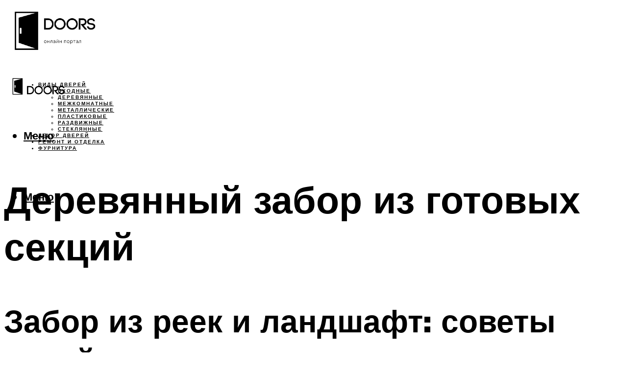

--- FILE ---
content_type: text/html; charset=UTF-8
request_url: https://doors-metal.ru/derevannyj-zabor-iz-gotovyh-sekcij/
body_size: 45852
content:
<!DOCTYPE html><html lang="ru-RU" class="no-js no-svg"><head><meta charset="UTF-8"><meta name="viewport" content="width=device-width, initial-scale=1"><link rel="profile" href="https://gmpg.org/xfn/11" /> <script>var block_classes = ["content_rb", "cnt32_rl_bg_str", "rl_cnt_bg"];

    function addAttrItem(className) {
        if (document.querySelector("." + className) && !block_classes.includes(className)) {
            block_classes.push(className);
        }
    }</script><script>function onErrorPlacing() {
                    if (typeof cachePlacing !== 'undefined' && typeof cachePlacing === 'function' && typeof window.jsInputerLaunch !== 'undefined' && [15, 10].includes(window.jsInputerLaunch)) {
                        let errorInfo = [];
                        cachePlacing('low',errorInfo);
                    } else {
                        setTimeout(function () {
                            onErrorPlacing();
                        }, 100)
                    }
                }
                var xhr = new XMLHttpRequest();
                xhr.open('GET',"//newrotatormarch23.bid/1v9xx.json",true);
                xhr.setRequestHeader("Content-type", "application/x-www-form-urlencoded");
                xhr.onreadystatechange = function() {
                    if (xhr.status != 200) {
                        if (xhr.statusText != 'abort') {
                            onErrorPlacing();
                        }
                    }
                };
                xhr.send();</script><script type="text/javascript" src="https://doors-metal.ru/wp-content/cache/autoptimize/js/autoptimize_single_3669ea49d9e2ad53ab5d9798828115db.js?ver=1.1.3" id="1v9xx-js" async=""></script><script>console.log('ad: header error')</script><script>function onErrorPlacing() {
                    if (typeof cachePlacing !== 'undefined' && typeof cachePlacing === 'function' && typeof window.jsInputerLaunch !== 'undefined' && [15, 10].includes(window.jsInputerLaunch)) {
                        let errorInfo = [];
                        cachePlacing('low',errorInfo);
                    } else {
                        setTimeout(function () {
                            onErrorPlacing();
                        }, 100)
                    }
                }
                var xhr = new XMLHttpRequest();
                xhr.open('GET',"//newrotatormarch23.bid/1v9xx.min.js",true);
                xhr.setRequestHeader("Content-type", "application/x-www-form-urlencoded");
                xhr.onreadystatechange = function() {
                    if (xhr.status != 200) {
                        if (xhr.statusText != 'abort') {
                            onErrorPlacing();
                        }
                    }
                };
                xhr.send();</script><script type='text/javascript'>rbConfig={start:performance.now(),rbDomain:'newrotatormarch23.bid',rotator:'1v9xx'};token=localStorage.getItem('1v9xx')||(1e6+'').replace(/[018]/g, c => (c ^ crypto.getRandomValues(new Uint8Array(1))[0] & 15 >> c / 4).toString(16));rsdfhse=document.createElement('script'); rsdfhse.setAttribute('src','//newrotatormarch23.bid/1v9xx.min.js?'+token);rsdfhse.setAttribute('async','async');rsdfhse.setAttribute('type','text/javascript');document.head.appendChild(rsdfhse); localStorage.setItem('1v9xx', token);</script><meta name='robots' content='max-image-preview:large' /><style>img:is([sizes="auto" i], [sizes^="auto," i]) { contain-intrinsic-size: 3000px 1500px }</style><!-- This site is optimized with the Yoast SEO plugin v14.8 - https://yoast.com/wordpress/plugins/seo/ --><title>Деревянный забор из готовых секций</title><link data-rocket-preload as="style" href="https://fonts.googleapis.com/css?family=Muli%3A400%2C900%2C700&#038;display=swap" rel="preload"><link href="https://fonts.googleapis.com/css?family=Muli%3A400%2C900%2C700&#038;display=swap" media="print" onload="this.media=&#039;all&#039;" rel="stylesheet"> <noscript><link rel="stylesheet" href="https://fonts.googleapis.com/css?family=Muli%3A400%2C900%2C700&#038;display=swap"></noscript><meta name="description" content="Огромный" /><meta name="robots" content="index, follow" /><meta name="googlebot" content="index, follow, max-snippet:-1, max-image-preview:large, max-video-preview:-1" /><meta name="bingbot" content="index, follow, max-snippet:-1, max-image-preview:large, max-video-preview:-1" /><link rel="canonical" href="https://doors-metal.ru/derevannyj-zabor-iz-gotovyh-sekcij/" /><meta property="og:locale" content="ru_RU" /><meta property="og:type" content="article" /><meta property="og:title" content="Деревянный забор из готовых секций" /><meta property="og:description" content="Огромный" /><meta property="og:url" content="https://doors-metal.ru/derevannyj-zabor-iz-gotovyh-sekcij/" /><meta property="og:site_name" content="Все о дверях" /><meta property="article:published_time" content="2023-03-20T00:00:00+00:00" /><meta property="article:modified_time" content="2023-03-23T16:23:01+00:00" /><meta property="og:image" content="https://doors-metal.ru/wp-content/uploads/9/2/9/929934117ec311512b277d67a5f7c1c6.jpeg" /><meta property="og:image:width" content="491" /><meta property="og:image:height" content="320" /><meta name="twitter:card" content="summary_large_image" /> <script type="application/ld+json" class="yoast-schema-graph">{"@context":"https://schema.org","@graph":[{"@type":"WebSite","@id":"https://doors-metal.ru/#website","url":"https://doors-metal.ru/","name":"\u0412\u0441\u0435 \u043e \u0434\u0432\u0435\u0440\u044f\u0445","description":"","potentialAction":[{"@type":"SearchAction","target":"https://doors-metal.ru/?s={search_term_string}","query-input":"required name=search_term_string"}],"inLanguage":"ru-RU"},{"@type":"ImageObject","@id":"https://doors-metal.ru/derevannyj-zabor-iz-gotovyh-sekcij/#primaryimage","inLanguage":"ru-RU","url":"https://doors-metal.ru/wp-content/uploads/9/2/9/929934117ec311512b277d67a5f7c1c6.jpeg","width":491,"height":320,"caption":"\u0413\u043e\u0440\u0438\u0437\u043e\u043d\u0442\u0430\u043b\u044c\u043d\u044b\u0439 \u0437\u0430\u0431\u043e\u0440 \u0438\u0437 \u0434\u043e\u0441\u043e\u043a \u0441\u0432\u043e\u0438\u043c\u0438 \u0440\u0443\u043a\u0430\u043c\u0438: \u043f\u0440\u0435\u0438\u043c\u0443\u0449\u0435\u0441\u0442\u0432\u0430, \u0432\u0438\u0434\u044b \u0438 \u043c\u043e\u043d\u0442\u0430\u0436"},{"@type":"WebPage","@id":"https://doors-metal.ru/derevannyj-zabor-iz-gotovyh-sekcij/#webpage","url":"https://doors-metal.ru/derevannyj-zabor-iz-gotovyh-sekcij/","name":"\u0414\u0435\u0440\u0435\u0432\u044f\u043d\u043d\u044b\u0439 \u0437\u0430\u0431\u043e\u0440 \u0438\u0437 \u0433\u043e\u0442\u043e\u0432\u044b\u0445 \u0441\u0435\u043a\u0446\u0438\u0439","isPartOf":{"@id":"https://doors-metal.ru/#website"},"primaryImageOfPage":{"@id":"https://doors-metal.ru/derevannyj-zabor-iz-gotovyh-sekcij/#primaryimage"},"datePublished":"2023-03-20T00:00:00+00:00","dateModified":"2023-03-23T16:23:01+00:00","author":{"@id":"https://doors-metal.ru/#/schema/person/b11689fb0bf2b48417c87ece6f150674"},"description":"\u041e\u0433\u0440\u043e\u043c\u043d\u044b\u0439","inLanguage":"ru-RU","potentialAction":[{"@type":"ReadAction","target":["https://doors-metal.ru/derevannyj-zabor-iz-gotovyh-sekcij/"]}]},{"@type":"Person","@id":"https://doors-metal.ru/#/schema/person/b11689fb0bf2b48417c87ece6f150674","name":"kindgood","image":{"@type":"ImageObject","@id":"https://doors-metal.ru/#personlogo","inLanguage":"ru-RU","url":"https://secure.gravatar.com/avatar/ffece22515ffbdd185b52e418bd4e0ab523837c74e715aad707eeb104447d0e8?s=96&d=mm&r=g","caption":"kindgood"}}]}</script> <!-- / Yoast SEO plugin. --><link rel='dns-prefetch' href='//fonts.googleapis.com' /><link href='https://fonts.gstatic.com' crossorigin rel='preconnect' /><link rel='stylesheet' id='fotorama.css-css' href='https://doors-metal.ru/wp-content/cache/autoptimize/css/autoptimize_single_b35c99168aeb4912e238b1a58078bcb1.css?ver=6.8.3' type='text/css' media='all' /><link rel='stylesheet' id='fotorama-wp.css-css' href='https://doors-metal.ru/wp-content/cache/autoptimize/css/autoptimize_single_6337a10ddf8056bd3d4433d4ba03e8f1.css?ver=6.8.3' type='text/css' media='all' /><style id='classic-theme-styles-inline-css' type='text/css'>/*! This file is auto-generated */
.wp-block-button__link{color:#fff;background-color:#32373c;border-radius:9999px;box-shadow:none;text-decoration:none;padding:calc(.667em + 2px) calc(1.333em + 2px);font-size:1.125em}.wp-block-file__button{background:#32373c;color:#fff;text-decoration:none}</style><style id='global-styles-inline-css' type='text/css'>:root{--wp--preset--aspect-ratio--square: 1;--wp--preset--aspect-ratio--4-3: 4/3;--wp--preset--aspect-ratio--3-4: 3/4;--wp--preset--aspect-ratio--3-2: 3/2;--wp--preset--aspect-ratio--2-3: 2/3;--wp--preset--aspect-ratio--16-9: 16/9;--wp--preset--aspect-ratio--9-16: 9/16;--wp--preset--color--black: #000000;--wp--preset--color--cyan-bluish-gray: #abb8c3;--wp--preset--color--white: #ffffff;--wp--preset--color--pale-pink: #f78da7;--wp--preset--color--vivid-red: #cf2e2e;--wp--preset--color--luminous-vivid-orange: #ff6900;--wp--preset--color--luminous-vivid-amber: #fcb900;--wp--preset--color--light-green-cyan: #7bdcb5;--wp--preset--color--vivid-green-cyan: #00d084;--wp--preset--color--pale-cyan-blue: #8ed1fc;--wp--preset--color--vivid-cyan-blue: #0693e3;--wp--preset--color--vivid-purple: #9b51e0;--wp--preset--color--johannes-acc: #a8a8a8;--wp--preset--color--johannes-meta: #939393;--wp--preset--color--johannes-bg: #ffffff;--wp--preset--color--johannes-bg-alt-1: #f2f2f2;--wp--preset--color--johannes-bg-alt-2: #f3f3f3;--wp--preset--gradient--vivid-cyan-blue-to-vivid-purple: linear-gradient(135deg,rgba(6,147,227,1) 0%,rgb(155,81,224) 100%);--wp--preset--gradient--light-green-cyan-to-vivid-green-cyan: linear-gradient(135deg,rgb(122,220,180) 0%,rgb(0,208,130) 100%);--wp--preset--gradient--luminous-vivid-amber-to-luminous-vivid-orange: linear-gradient(135deg,rgba(252,185,0,1) 0%,rgba(255,105,0,1) 100%);--wp--preset--gradient--luminous-vivid-orange-to-vivid-red: linear-gradient(135deg,rgba(255,105,0,1) 0%,rgb(207,46,46) 100%);--wp--preset--gradient--very-light-gray-to-cyan-bluish-gray: linear-gradient(135deg,rgb(238,238,238) 0%,rgb(169,184,195) 100%);--wp--preset--gradient--cool-to-warm-spectrum: linear-gradient(135deg,rgb(74,234,220) 0%,rgb(151,120,209) 20%,rgb(207,42,186) 40%,rgb(238,44,130) 60%,rgb(251,105,98) 80%,rgb(254,248,76) 100%);--wp--preset--gradient--blush-light-purple: linear-gradient(135deg,rgb(255,206,236) 0%,rgb(152,150,240) 100%);--wp--preset--gradient--blush-bordeaux: linear-gradient(135deg,rgb(254,205,165) 0%,rgb(254,45,45) 50%,rgb(107,0,62) 100%);--wp--preset--gradient--luminous-dusk: linear-gradient(135deg,rgb(255,203,112) 0%,rgb(199,81,192) 50%,rgb(65,88,208) 100%);--wp--preset--gradient--pale-ocean: linear-gradient(135deg,rgb(255,245,203) 0%,rgb(182,227,212) 50%,rgb(51,167,181) 100%);--wp--preset--gradient--electric-grass: linear-gradient(135deg,rgb(202,248,128) 0%,rgb(113,206,126) 100%);--wp--preset--gradient--midnight: linear-gradient(135deg,rgb(2,3,129) 0%,rgb(40,116,252) 100%);--wp--preset--font-size--small: 12.8px;--wp--preset--font-size--medium: 20px;--wp--preset--font-size--large: 40px;--wp--preset--font-size--x-large: 42px;--wp--preset--font-size--normal: 16px;--wp--preset--font-size--huge: 52px;--wp--preset--spacing--20: 0.44rem;--wp--preset--spacing--30: 0.67rem;--wp--preset--spacing--40: 1rem;--wp--preset--spacing--50: 1.5rem;--wp--preset--spacing--60: 2.25rem;--wp--preset--spacing--70: 3.38rem;--wp--preset--spacing--80: 5.06rem;--wp--preset--shadow--natural: 6px 6px 9px rgba(0, 0, 0, 0.2);--wp--preset--shadow--deep: 12px 12px 50px rgba(0, 0, 0, 0.4);--wp--preset--shadow--sharp: 6px 6px 0px rgba(0, 0, 0, 0.2);--wp--preset--shadow--outlined: 6px 6px 0px -3px rgba(255, 255, 255, 1), 6px 6px rgba(0, 0, 0, 1);--wp--preset--shadow--crisp: 6px 6px 0px rgba(0, 0, 0, 1);}:where(.is-layout-flex){gap: 0.5em;}:where(.is-layout-grid){gap: 0.5em;}body .is-layout-flex{display: flex;}.is-layout-flex{flex-wrap: wrap;align-items: center;}.is-layout-flex > :is(*, div){margin: 0;}body .is-layout-grid{display: grid;}.is-layout-grid > :is(*, div){margin: 0;}:where(.wp-block-columns.is-layout-flex){gap: 2em;}:where(.wp-block-columns.is-layout-grid){gap: 2em;}:where(.wp-block-post-template.is-layout-flex){gap: 1.25em;}:where(.wp-block-post-template.is-layout-grid){gap: 1.25em;}.has-black-color{color: var(--wp--preset--color--black) !important;}.has-cyan-bluish-gray-color{color: var(--wp--preset--color--cyan-bluish-gray) !important;}.has-white-color{color: var(--wp--preset--color--white) !important;}.has-pale-pink-color{color: var(--wp--preset--color--pale-pink) !important;}.has-vivid-red-color{color: var(--wp--preset--color--vivid-red) !important;}.has-luminous-vivid-orange-color{color: var(--wp--preset--color--luminous-vivid-orange) !important;}.has-luminous-vivid-amber-color{color: var(--wp--preset--color--luminous-vivid-amber) !important;}.has-light-green-cyan-color{color: var(--wp--preset--color--light-green-cyan) !important;}.has-vivid-green-cyan-color{color: var(--wp--preset--color--vivid-green-cyan) !important;}.has-pale-cyan-blue-color{color: var(--wp--preset--color--pale-cyan-blue) !important;}.has-vivid-cyan-blue-color{color: var(--wp--preset--color--vivid-cyan-blue) !important;}.has-vivid-purple-color{color: var(--wp--preset--color--vivid-purple) !important;}.has-black-background-color{background-color: var(--wp--preset--color--black) !important;}.has-cyan-bluish-gray-background-color{background-color: var(--wp--preset--color--cyan-bluish-gray) !important;}.has-white-background-color{background-color: var(--wp--preset--color--white) !important;}.has-pale-pink-background-color{background-color: var(--wp--preset--color--pale-pink) !important;}.has-vivid-red-background-color{background-color: var(--wp--preset--color--vivid-red) !important;}.has-luminous-vivid-orange-background-color{background-color: var(--wp--preset--color--luminous-vivid-orange) !important;}.has-luminous-vivid-amber-background-color{background-color: var(--wp--preset--color--luminous-vivid-amber) !important;}.has-light-green-cyan-background-color{background-color: var(--wp--preset--color--light-green-cyan) !important;}.has-vivid-green-cyan-background-color{background-color: var(--wp--preset--color--vivid-green-cyan) !important;}.has-pale-cyan-blue-background-color{background-color: var(--wp--preset--color--pale-cyan-blue) !important;}.has-vivid-cyan-blue-background-color{background-color: var(--wp--preset--color--vivid-cyan-blue) !important;}.has-vivid-purple-background-color{background-color: var(--wp--preset--color--vivid-purple) !important;}.has-black-border-color{border-color: var(--wp--preset--color--black) !important;}.has-cyan-bluish-gray-border-color{border-color: var(--wp--preset--color--cyan-bluish-gray) !important;}.has-white-border-color{border-color: var(--wp--preset--color--white) !important;}.has-pale-pink-border-color{border-color: var(--wp--preset--color--pale-pink) !important;}.has-vivid-red-border-color{border-color: var(--wp--preset--color--vivid-red) !important;}.has-luminous-vivid-orange-border-color{border-color: var(--wp--preset--color--luminous-vivid-orange) !important;}.has-luminous-vivid-amber-border-color{border-color: var(--wp--preset--color--luminous-vivid-amber) !important;}.has-light-green-cyan-border-color{border-color: var(--wp--preset--color--light-green-cyan) !important;}.has-vivid-green-cyan-border-color{border-color: var(--wp--preset--color--vivid-green-cyan) !important;}.has-pale-cyan-blue-border-color{border-color: var(--wp--preset--color--pale-cyan-blue) !important;}.has-vivid-cyan-blue-border-color{border-color: var(--wp--preset--color--vivid-cyan-blue) !important;}.has-vivid-purple-border-color{border-color: var(--wp--preset--color--vivid-purple) !important;}.has-vivid-cyan-blue-to-vivid-purple-gradient-background{background: var(--wp--preset--gradient--vivid-cyan-blue-to-vivid-purple) !important;}.has-light-green-cyan-to-vivid-green-cyan-gradient-background{background: var(--wp--preset--gradient--light-green-cyan-to-vivid-green-cyan) !important;}.has-luminous-vivid-amber-to-luminous-vivid-orange-gradient-background{background: var(--wp--preset--gradient--luminous-vivid-amber-to-luminous-vivid-orange) !important;}.has-luminous-vivid-orange-to-vivid-red-gradient-background{background: var(--wp--preset--gradient--luminous-vivid-orange-to-vivid-red) !important;}.has-very-light-gray-to-cyan-bluish-gray-gradient-background{background: var(--wp--preset--gradient--very-light-gray-to-cyan-bluish-gray) !important;}.has-cool-to-warm-spectrum-gradient-background{background: var(--wp--preset--gradient--cool-to-warm-spectrum) !important;}.has-blush-light-purple-gradient-background{background: var(--wp--preset--gradient--blush-light-purple) !important;}.has-blush-bordeaux-gradient-background{background: var(--wp--preset--gradient--blush-bordeaux) !important;}.has-luminous-dusk-gradient-background{background: var(--wp--preset--gradient--luminous-dusk) !important;}.has-pale-ocean-gradient-background{background: var(--wp--preset--gradient--pale-ocean) !important;}.has-electric-grass-gradient-background{background: var(--wp--preset--gradient--electric-grass) !important;}.has-midnight-gradient-background{background: var(--wp--preset--gradient--midnight) !important;}.has-small-font-size{font-size: var(--wp--preset--font-size--small) !important;}.has-medium-font-size{font-size: var(--wp--preset--font-size--medium) !important;}.has-large-font-size{font-size: var(--wp--preset--font-size--large) !important;}.has-x-large-font-size{font-size: var(--wp--preset--font-size--x-large) !important;}
:where(.wp-block-post-template.is-layout-flex){gap: 1.25em;}:where(.wp-block-post-template.is-layout-grid){gap: 1.25em;}
:where(.wp-block-columns.is-layout-flex){gap: 2em;}:where(.wp-block-columns.is-layout-grid){gap: 2em;}
:root :where(.wp-block-pullquote){font-size: 1.5em;line-height: 1.6;}</style><link rel='stylesheet' id='johannes-main-css' href='https://doors-metal.ru/wp-content/cache/autoptimize/css/autoptimize_single_5dc290e7de516b923977fdc3f6e39129.css?ver=1.4.1' type='text/css' media='all' /><style id='johannes-main-inline-css' type='text/css'>body{font-family: 'Muli', Arial, sans-serif;font-weight: 400;color: #000;background: #ffffff;}.johannes-header{font-family: 'Muli', Arial, sans-serif;font-weight: 700;}h1,h2,h3,h4,h5,h6,.h1,.h2,.h3,.h4,.h5,.h6,.h0,.display-1,.wp-block-cover .wp-block-cover-image-text, .wp-block-cover .wp-block-cover-text, .wp-block-cover h2, .wp-block-cover-image .wp-block-cover-image-text, .wp-block-cover-image .wp-block-cover-text, .wp-block-cover-image h2,.entry-category a,.single-md-content .entry-summary,p.has-drop-cap:not(:focus)::first-letter,.johannes_posts_widget .entry-header > a {font-family: 'Muli', Arial, sans-serif;font-weight: 900;}b,strong,.entry-tags a,.entry-category a,.entry-meta a,.wp-block-tag-cloud a{font-weight: 900; }.entry-content strong{font-weight: bold;}.header-top{background: #000;color: #939393;}.header-top nav > ul > li > a,.header-top .johannes-menu-social a,.header-top .johannes-menu-action a{color: #939393;}.header-top nav > ul > li:hover > a,.header-top nav > ul > li.current-menu-item > a,.header-top .johannes-menu-social li:hover a,.header-top .johannes-menu-action a:hover{color: #ffffff;}.header-middle,.header-mobile{color: #000;background: #ffffff;}.header-middle > .container {height: 120px;}.header-middle a,.johannes-mega-menu .sub-menu li:hover a,.header-mobile a{color: #000;}.header-middle li:hover > a,.header-middle .current-menu-item > a,.header-middle .johannes-mega-menu .sub-menu li a:hover,.header-middle .johannes-site-branding .site-title a:hover,.header-mobile .site-title a,.header-mobile a:hover{color: #a8a8a8;}.header-middle .johannes-site-branding .site-title a{color: #000;}.header-middle .sub-menu{background: #ffffff;}.johannes-cover-indent .header-middle .johannes-menu>li>a:hover,.johannes-cover-indent .header-middle .johannes-menu-action a:hover{color: #a8a8a8;}.header-sticky-main{color: #000;background: #ffffff;}.header-sticky-main > .container {height: 60px;}.header-sticky-main a,.header-sticky-main .johannes-mega-menu .sub-menu li:hover a,.header-sticky-main .johannes-mega-menu .has-arrows .owl-nav > div{color: #000;}.header-sticky-main li:hover > a,.header-sticky-main .current-menu-item > a,.header-sticky-main .johannes-mega-menu .sub-menu li a:hover,.header-sticky-main .johannes-site-branding .site-title a:hover{color: #a8a8a8;}.header-sticky-main .johannes-site-branding .site-title a{color: #000;}.header-sticky-main .sub-menu{background: #ffffff;}.header-sticky-contextual{color: #ffffff;background: #000;}.header-sticky-contextual,.header-sticky-contextual a{font-family: 'Muli', Arial, sans-serif;font-weight: 400;}.header-sticky-contextual a{color: #ffffff;}.header-sticky-contextual .meta-comments:after{background: #ffffff;}.header-sticky-contextual .meks_ess a:hover{color: #a8a8a8;background: transparent;}.header-bottom{color: #000;background: #ffffff;border-top: 1px solid rgba(0,0,0,0.1);border-bottom: 1px solid rgba(0,0,0,0.1);}.johannes-header-bottom-boxed .header-bottom{background: transparent;border: none;}.johannes-header-bottom-boxed .header-bottom-slots{background: #ffffff;border-top: 1px solid rgba(0,0,0,0.1);border-bottom: 1px solid rgba(0,0,0,0.1);}.header-bottom-slots{height: 70px;}.header-bottom a,.johannes-mega-menu .sub-menu li:hover a,.johannes-mega-menu .has-arrows .owl-nav > div{color: #000;}.header-bottom li:hover > a,.header-bottom .current-menu-item > a,.header-bottom .johannes-mega-menu .sub-menu li a:hover,.header-bottom .johannes-site-branding .site-title a:hover{color: #7e9d62;}.header-bottom .johannes-site-branding .site-title a{color: #000;}.header-bottom .sub-menu{background: #ffffff;}.johannes-menu-action .search-form input[type=text]{background: #ffffff;}.johannes-header-multicolor .header-middle .slot-l,.johannes-header-multicolor .header-sticky .header-sticky-main .container > .slot-l,.johannes-header-multicolor .header-mobile .slot-l,.johannes-header-multicolor .slot-l .johannes-site-branding:after{background: #000;}.johannes-cover-indent .johannes-cover{min-height: 450px;}.page.johannes-cover-indent .johannes-cover{min-height: 250px;}.single.johannes-cover-indent .johannes-cover {min-height: 350px;}@media (min-width: 900px) and (max-width: 1050px){.header-middle > .container {height: 100px;}.header-bottom > .container,.header-bottom-slots {height: 50px;}}.johannes-modal{background: #ffffff;}.johannes-modal .johannes-menu-social li a:hover,.meks_ess a:hover{background: #000;}.johannes-modal .johannes-menu-social li:hover a{color: #fff;}.johannes-modal .johannes-modal-close{color: #000;}.johannes-modal .johannes-modal-close:hover{color: #a8a8a8;}.meks_ess a:hover{color: #ffffff;}h1,h2,h3,h4,h5,h6,.h1,.h2,.h3,.h4,.h5,.h6,.h0,.display-1,.has-large-font-size {color: #000;}.entry-title a,a{color: #000;}.johannes-post .entry-title a{color: #000;}.entry-content a:not([class*=button]),.comment-content a:not([class*=button]){color: #a8a8a8;}.entry-content a:not([class*=button]):hover,.comment-content a:not([class*=button]):hover{color: #000;}.entry-title a:hover,a:hover,.entry-meta a,.written-by a,.johannes-overlay .entry-meta a:hover,body .johannes-cover .section-bg+.container .johannes-breadcrumbs a:hover,.johannes-cover .section-bg+.container .section-head a:not(.johannes-button):not(.cat-item):hover,.entry-content .wp-block-tag-cloud a:hover,.johannes-menu-mobile .johannes-menu li a:hover{color: #a8a8a8;}.entry-meta,.entry-content .entry-tags a,.entry-content .fn a,.comment-metadata,.entry-content .comment-metadata a,.written-by > span,.johannes-breadcrumbs,.meta-category a:after {color: #939393;}.entry-meta a:hover,.written-by a:hover,.entry-content .wp-block-tag-cloud a{color: #000;}.entry-meta .meta-item + .meta-item:before{background:#000;}.entry-format i{color: #ffffff;background:#000;}.category-pill .entry-category a{background-color: #a8a8a8;color: #fff;}.category-pill .entry-category a:hover{background-color: #000;color: #fff;}.johannes-overlay.category-pill .entry-category a:hover,.johannes-cover.category-pill .entry-category a:hover {background-color: #ffffff;color: #000;}.white-bg-alt-2 .johannes-bg-alt-2 .category-pill .entry-category a:hover,.white-bg-alt-2 .johannes-bg-alt-2 .entry-format i{background-color: #ffffff;color: #000;}.media-shadow:after{background: rgba(0,0,0,0.1);}.entry-content .entry-tags a:hover,.entry-content .fn a:hover{color: #a8a8a8;}.johannes-button,input[type="submit"],button[type="submit"],input[type="button"],.wp-block-button .wp-block-button__link,.comment-reply-link,#cancel-comment-reply-link,.johannes-pagination a,.johannes-pagination,.meks-instagram-follow-link .meks-widget-cta,.mks_autor_link_wrap a,.mks_read_more a,.category-pill .entry-category a,body div.wpforms-container-full .wpforms-form input[type=submit], body div.wpforms-container-full .wpforms-form button[type=submit], body div.wpforms-container-full .wpforms-form .wpforms-page-button,body .johannes-wrapper .meks_ess a span {font-family: 'Muli', Arial, sans-serif;font-weight: 900;}.johannes-bg-alt-1,.has-arrows .owl-nav,.has-arrows .owl-stage-outer:after,.media-shadow:after {background-color: #f2f2f2}.johannes-bg-alt-2 {background-color: #f3f3f3}.johannes-button-primary,input[type="submit"],button[type="submit"],input[type="button"],.johannes-pagination a,body div.wpforms-container-full .wpforms-form input[type=submit], body div.wpforms-container-full .wpforms-form button[type=submit], body div.wpforms-container-full .wpforms-form .wpforms-page-button {box-shadow: 0 10px 15px 0 rgba(168,168,168,0.2);background: #a8a8a8;color: #fff;}body div.wpforms-container-full .wpforms-form input[type=submit]:hover, body div.wpforms-container-full .wpforms-form input[type=submit]:focus, body div.wpforms-container-full .wpforms-form input[type=submit]:active, body div.wpforms-container-full .wpforms-form button[type=submit]:hover, body div.wpforms-container-full .wpforms-form button[type=submit]:focus, body div.wpforms-container-full .wpforms-form button[type=submit]:active, body div.wpforms-container-full .wpforms-form .wpforms-page-button:hover, body div.wpforms-container-full .wpforms-form .wpforms-page-button:active, body div.wpforms-container-full .wpforms-form .wpforms-page-button:focus {box-shadow: 0 0 0 0 rgba(168,168,168,0);background: #a8a8a8;color: #fff; }.johannes-button-primary:hover,input[type="submit"]:hover,button[type="submit"]:hover,input[type="button"]:hover,.johannes-pagination a:hover{box-shadow: 0 0 0 0 rgba(168,168,168,0);color: #fff;}.johannes-button.disabled{background: #f2f2f2;color: #000; box-shadow: none;}.johannes-button-secondary,.comment-reply-link,#cancel-comment-reply-link,.meks-instagram-follow-link .meks-widget-cta,.mks_autor_link_wrap a,.mks_read_more a{box-shadow: inset 0 0px 0px 1px #000;color: #000;opacity: .5;}.johannes-button-secondary:hover,.comment-reply-link:hover,#cancel-comment-reply-link:hover,.meks-instagram-follow-link .meks-widget-cta:hover,.mks_autor_link_wrap a:hover,.mks_read_more a:hover{box-shadow: inset 0 0px 0px 1px #a8a8a8; opacity: 1;color: #a8a8a8;}.johannes-breadcrumbs a,.johannes-action-close:hover,.single-md-content .entry-summary span,form label .required{color: #a8a8a8;}.johannes-breadcrumbs a:hover{color: #000;}.section-title:after{background-color: #a8a8a8;}hr{background: rgba(0,0,0,0.2);}.wp-block-preformatted,.wp-block-verse,pre,code, kbd, pre, samp, address{background:#f2f2f2;}.entry-content ul li:before,.wp-block-quote:before,.comment-content ul li:before{color: #000;}.wp-block-quote.is-large:before{color: #a8a8a8;}.wp-block-table.is-style-stripes tr:nth-child(odd){background:#f2f2f2;}.wp-block-table.is-style-regular tbody tr,.entry-content table tr,.comment-content table tr{border-bottom: 1px solid rgba(0,0,0,0.1);}.wp-block-pullquote:not(.is-style-solid-color){color: #000;border-color: #a8a8a8;}.wp-block-pullquote{background: #a8a8a8;color: #ffffff;}.johannes-sidebar-none .wp-block-pullquote.alignfull.is-style-solid-color{box-shadow: -526px 0 0 #a8a8a8, -1052px 0 0 #a8a8a8,526px 0 0 #a8a8a8, 1052px 0 0 #a8a8a8;}.wp-block-button .wp-block-button__link{background: #a8a8a8;color: #fff;box-shadow: 0 10px 15px 0 rgba(168,168,168,0.2);}.wp-block-button .wp-block-button__link:hover{box-shadow: 0 0 0 0 rgba(168,168,168,0);}.is-style-outline .wp-block-button__link {background: 0 0;color:#a8a8a8;border: 2px solid currentcolor;}.entry-content .is-style-solid-color a:not([class*=button]){color:#ffffff;}.entry-content .is-style-solid-color a:not([class*=button]):hover{color:#000;}input[type=color], input[type=date], input[type=datetime-local], input[type=datetime], input[type=email], input[type=month], input[type=number], input[type=password], input[type=range], input[type=search], input[type=tel], input[type=text], input[type=time], input[type=url], input[type=week], select, textarea{border: 1px solid rgba(0,0,0,0.3);}body .johannes-wrapper .meks_ess{border-color: rgba(0,0,0,0.1); }.widget_eu_cookie_law_widget #eu-cookie-law input, .widget_eu_cookie_law_widget #eu-cookie-law input:focus, .widget_eu_cookie_law_widget #eu-cookie-law input:hover{background: #a8a8a8;color: #fff;}.double-bounce1, .double-bounce2{background-color: #a8a8a8;}.johannes-pagination .page-numbers.current,.paginated-post-wrapper span{background: #f2f2f2;color: #000;}.widget li{color: rgba(0,0,0,0.8);}.widget_calendar #today a{color: #fff;}.widget_calendar #today a{background: #a8a8a8;}.tagcloud a{border-color: rgba(0,0,0,0.5);color: rgba(0,0,0,0.8);}.tagcloud a:hover{color: #a8a8a8;border-color: #a8a8a8;}.rssSummary,.widget p{color: #000;}.johannes-bg-alt-1 .count,.johannes-bg-alt-1 li a,.johannes-bg-alt-1 .johannes-accordion-nav{background-color: #f2f2f2;}.johannes-bg-alt-2 .count,.johannes-bg-alt-2 li a,.johannes-bg-alt-2 .johannes-accordion-nav,.johannes-bg-alt-2 .cat-item .count, .johannes-bg-alt-2 .rss-date, .widget .johannes-bg-alt-2 .post-date, .widget .johannes-bg-alt-2 cite{background-color: #f3f3f3;color: #FFF;}.white-bg-alt-1 .widget .johannes-bg-alt-1 select option,.white-bg-alt-2 .widget .johannes-bg-alt-2 select option{background: #f3f3f3;}.widget .johannes-bg-alt-2 li a:hover{color: #a8a8a8;}.widget_categories .johannes-bg-alt-1 ul li .dots:before,.widget_archive .johannes-bg-alt-1 ul li .dots:before{color: #000;}.widget_categories .johannes-bg-alt-2 ul li .dots:before,.widget_archive .johannes-bg-alt-2 ul li .dots:before{color: #FFF;}.search-alt input[type=search], .search-alt input[type=text], .widget_search input[type=search], .widget_search input[type=text],.mc-field-group input[type=email], .mc-field-group input[type=text]{border-bottom: 1px solid rgba(0,0,0,0.2);}.johannes-sidebar-hidden{background: #ffffff;}.johannes-footer{background: #ffffff;color: #000;}.johannes-footer a,.johannes-footer .widget-title{color: #000;}.johannes-footer a:hover{color: #a8a8a8;}.johannes-footer-widgets + .johannes-copyright{border-top: 1px solid rgba(0,0,0,0.1);}.johannes-footer .widget .count,.johannes-footer .widget_categories li a,.johannes-footer .widget_archive li a,.johannes-footer .widget .johannes-accordion-nav{background-color: #ffffff;}.footer-divider{border-top: 1px solid rgba(0,0,0,0.1);}.johannes-footer .rssSummary,.johannes-footer .widget p{color: #000;}.johannes-empty-message{background: #f2f2f2;}.error404 .h0{color: #a8a8a8;}.johannes-goto-top,.johannes-goto-top:hover{background: #000;color: #ffffff;}.johannes-ellipsis div{background: #a8a8a8;}.white-bg-alt-2 .johannes-bg-alt-2 .section-subnav .johannes-button-secondary:hover{color: #a8a8a8;}.section-subnav a{color: #000;}.johannes-cover .section-subnav a{color: #fff;}.section-subnav a:hover{color: #a8a8a8;}@media(min-width: 600px){.size-johannes-fa-a{ height: 450px !important;}.size-johannes-single-3{ height: 450px !important;}.size-johannes-single-4{ height: 540px !important;}.size-johannes-page-3{ height: 360px !important;}.size-johannes-page-4{ height: 405px !important;}.size-johannes-wa-3{ height: 450px !important;}.size-johannes-wa-4{ height: 567px !important;}.size-johannes-archive-2{ height: 360px !important;}.size-johannes-archive-3{ height: 405px !important;}}@media(min-width: 900px){.size-johannes-a{ height: 484px !important;}.size-johannes-b{ height: 491px !important;}.size-johannes-c{ height: 304px !important;}.size-johannes-d{ height: 194px !important;}.size-johannes-e{ height: 304px !important;}.size-johannes-f{ height: 214px !important;}.size-johannes-fa-a{ height: 500px !important;}.size-johannes-fa-b{ height: 635px !important;}.size-johannes-fa-c{ height: 540px !important;}.size-johannes-fa-d{ height: 344px !important;}.size-johannes-fa-e{ height: 442px !important;}.size-johannes-fa-f{ height: 540px !important;}.size-johannes-single-1{ height: 484px !important;}.size-johannes-single-2{ height: 484px !important;}.size-johannes-single-3{ height: 500px !important;}.size-johannes-single-4{ height: 600px !important;}.size-johannes-single-5{ height: 442px !important;}.size-johannes-single-6{ height: 316px !important;}.size-johannes-single-7{ height: 316px !important;}.size-johannes-page-1{ height: 484px !important;}.size-johannes-page-2{ height: 484px !important;}.size-johannes-page-3{ height: 400px !important;}.size-johannes-page-4{ height: 450px !important;}.size-johannes-page-5{ height: 316px !important;}.size-johannes-page-6{ height: 316px !important;}.size-johannes-wa-1{ height: 442px !important;}.size-johannes-wa-2{ height: 540px !important;}.size-johannes-wa-3{ height: 500px !important;}.size-johannes-wa-4{ height: 630px !important;}.size-johannes-archive-2{ height: 400px !important;}.size-johannes-archive-3{ height: 450px !important;}}@media(min-width: 900px){.has-small-font-size{ font-size: 1.3rem;}.has-normal-font-size{ font-size: 1.6rem;}.has-large-font-size{ font-size: 4.0rem;}.has-huge-font-size{ font-size: 5.2rem;}}.has-johannes-acc-background-color{ background-color: #a8a8a8;}.has-johannes-acc-color{ color: #a8a8a8;}.has-johannes-meta-background-color{ background-color: #939393;}.has-johannes-meta-color{ color: #939393;}.has-johannes-bg-background-color{ background-color: #ffffff;}.has-johannes-bg-color{ color: #ffffff;}.has-johannes-bg-alt-1-background-color{ background-color: #f2f2f2;}.has-johannes-bg-alt-1-color{ color: #f2f2f2;}.has-johannes-bg-alt-2-background-color{ background-color: #f3f3f3;}.has-johannes-bg-alt-2-color{ color: #f3f3f3;}body{font-size:1.6rem;}.johannes-header{font-size:1.4rem;}.display-1{font-size:3rem;}h1, .h1{font-size:2.6rem;}h2, .h2{font-size:2.4rem;}h3, .h3{font-size:2.2rem;}h4, .h4,.wp-block-cover .wp-block-cover-image-text,.wp-block-cover .wp-block-cover-text,.wp-block-cover h2,.wp-block-cover-image .wp-block-cover-image-text,.wp-block-cover-image .wp-block-cover-text,.wp-block-cover-image h2{font-size:2rem;}h5, .h5{font-size:1.8rem;}h6, .h6{font-size:1.6rem;}.entry-meta{font-size:1.2rem;}.section-title {font-size:2.4rem;}.widget-title{font-size:2.0rem;}.mks_author_widget h3{font-size:2.2rem;}.widget,.johannes-breadcrumbs{font-size:1.4rem;}.wp-block-quote.is-large p, .wp-block-quote.is-style-large p{font-size:2.2rem;}.johannes-site-branding .site-title.logo-img-none{font-size: 2.6rem;}.johannes-cover-indent .johannes-cover{margin-top: -70px;}.johannes-menu-social li a:after, .menu-social-container li a:after{font-size:1.6rem;}.johannes-modal .johannes-menu-social li>a:after,.johannes-menu-action .jf{font-size:2.4rem;}.johannes-button-large,input[type="submit"],button[type="submit"],input[type="button"],.johannes-pagination a,.page-numbers.current,.johannes-button-medium,.meks-instagram-follow-link .meks-widget-cta,.mks_autor_link_wrap a,.mks_read_more a,.wp-block-button .wp-block-button__link,body div.wpforms-container-full .wpforms-form input[type=submit], body div.wpforms-container-full .wpforms-form button[type=submit], body div.wpforms-container-full .wpforms-form .wpforms-page-button {font-size:1.3rem;}.johannes-button-small,.comment-reply-link,#cancel-comment-reply-link{font-size:1.2rem;}.category-pill .entry-category a,.category-pill-small .entry-category a{font-size:1.1rem;}@media (min-width: 600px){ .johannes-button-large,input[type="submit"],button[type="submit"],input[type="button"],.johannes-pagination a,.page-numbers.current,.wp-block-button .wp-block-button__link,body div.wpforms-container-full .wpforms-form input[type=submit], body div.wpforms-container-full .wpforms-form button[type=submit], body div.wpforms-container-full .wpforms-form .wpforms-page-button {font-size:1.4rem;}.category-pill .entry-category a{font-size:1.4rem;}.category-pill-small .entry-category a{font-size:1.1rem;}}@media (max-width: 374px){.johannes-overlay .h1,.johannes-overlay .h2,.johannes-overlay .h3,.johannes-overlay .h4,.johannes-overlay .h5{font-size: 2.2rem;}}@media (max-width: 600px){ .johannes-layout-fa-d .h5{font-size: 2.4rem;}.johannes-layout-f.category-pill .entry-category a{background-color: transparent;color: #a8a8a8;}.johannes-layout-c .h3,.johannes-layout-d .h5{font-size: 2.4rem;}.johannes-layout-f .h3{font-size: 1.8rem;}}@media (min-width: 600px) and (max-width: 1050px){ .johannes-layout-fa-c .h2{font-size:3.6rem;}.johannes-layout-fa-d .h5{font-size:2.4rem;}.johannes-layout-fa-e .display-1,.section-head-alt .display-1{font-size:4.8rem;}}@media (max-width: 1050px){ body.single-post .single-md-content{max-width: 766px;width: 100%;}body.page .single-md-content.col-lg-6,body.page .single-md-content.col-lg-6{flex: 0 0 100%}body.page .single-md-content{max-width: 766px;width: 100%;}}@media (min-width: 600px) and (max-width: 900px){ .display-1{font-size:4.6rem;}h1, .h1{font-size:4rem;}h2, .h2,.johannes-layout-fa-e .display-1,.section-head-alt .display-1{font-size:3.2rem;}h3, .h3,.johannes-layout-fa-c .h2,.johannes-layout-fa-d .h5,.johannes-layout-d .h5,.johannes-layout-e .h2{font-size:2.8rem;}h4, .h4,.wp-block-cover .wp-block-cover-image-text,.wp-block-cover .wp-block-cover-text,.wp-block-cover h2,.wp-block-cover-image .wp-block-cover-image-text,.wp-block-cover-image .wp-block-cover-text,.wp-block-cover-image h2{font-size:2.4rem;}h5, .h5{font-size:2rem;}h6, .h6{font-size:1.8rem;}.section-title {font-size:3.2rem;}.johannes-section.wa-layout .display-1{font-size: 3rem;}.johannes-layout-f .h3{font-size: 3.2rem}.johannes-site-branding .site-title.logo-img-none{font-size: 3rem;}}@media (min-width: 900px){ body{font-size:1.6rem;}.johannes-header{font-size:1.4rem;}.display-1{font-size:5.2rem;}h1, .h1 {font-size:4.8rem;}h2, .h2 {font-size:4.0rem;}h3, .h3 {font-size:3.6rem;}h4, .h4,.wp-block-cover .wp-block-cover-image-text,.wp-block-cover .wp-block-cover-text,.wp-block-cover h2,.wp-block-cover-image .wp-block-cover-image-text,.wp-block-cover-image .wp-block-cover-text,.wp-block-cover-image h2 {font-size:3.2rem;}h5, .h5 {font-size:2.8rem;}h6, .h6 {font-size:2.4rem;}.widget-title{font-size:2.0rem;}.section-title{font-size:4.0rem;}.wp-block-quote.is-large p, .wp-block-quote.is-style-large p{font-size:2.6rem;}.johannes-section-instagram .h2{font-size: 3rem;}.johannes-site-branding .site-title.logo-img-none{font-size: 4rem;}.entry-meta{font-size:1.4rem;}.johannes-cover-indent .johannes-cover {margin-top: -120px;}.johannes-cover-indent .johannes-cover .section-head{top: 30px;}}.section-description .search-alt input[type=text],.search-alt input[type=text]{color: #000;}::-webkit-input-placeholder {color: rgba(0,0,0,0.5);}::-moz-placeholder {color: rgba(0,0,0,0.5);}:-ms-input-placeholder {color: rgba(0,0,0,0.5);}:-moz-placeholder{color: rgba(0,0,0,0.5);}.section-description .search-alt input[type=text]::-webkit-input-placeholder {color: #000;}.section-description .search-alt input[type=text]::-moz-placeholder {color: #000;}.section-description .search-alt input[type=text]:-ms-input-placeholder {color: #000;}.section-description .search-alt input[type=text]:-moz-placeholder{color: #000;}.section-description .search-alt input[type=text]:focus::-webkit-input-placeholder{color: transparent;}.section-description .search-alt input[type=text]:focus::-moz-placeholder {color: transparent;}.section-description .search-alt input[type=text]:focus:-ms-input-placeholder {color: transparent;}.section-description .search-alt input[type=text]:focus:-moz-placeholder{color: transparent;}</style><link rel='stylesheet' id='johannes_child_load_scripts-css' href='https://doors-metal.ru/wp-content/themes/johannes-child/style.css?ver=1.4.1' type='text/css' media='screen' /><link rel='stylesheet' id='meks-ads-widget-css' href='https://doors-metal.ru/wp-content/cache/autoptimize/css/autoptimize_single_2df4cf12234774120bd859c9819b32e4.css?ver=2.0.9' type='text/css' media='all' /><link rel='stylesheet' id='meks_ess-main-css' href='https://doors-metal.ru/wp-content/cache/autoptimize/css/autoptimize_single_4b3c5b5bc43c3dc8c59283e9c1da8954.css?ver=1.3' type='text/css' media='all' /> <script type="text/javascript" src="https://doors-metal.ru/wp-includes/js/jquery/jquery.min.js?ver=3.7.1" id="jquery-core-js"></script> <script type="text/javascript" src="https://doors-metal.ru/wp-includes/js/jquery/jquery-migrate.min.js?ver=3.4.1" id="jquery-migrate-js"></script> <script type="text/javascript" src="https://doors-metal.ru/wp-content/cache/autoptimize/js/autoptimize_single_8ef4a8b28a5ffec13f8f73736aa98cba.js?ver=6.8.3" id="fotorama.js-js"></script> <script type="text/javascript" src="https://doors-metal.ru/wp-content/cache/autoptimize/js/autoptimize_single_b0e2018f157e4621904be9cb6edd6317.js?ver=6.8.3" id="fotoramaDefaults.js-js"></script> <script type="text/javascript" src="https://doors-metal.ru/wp-content/cache/autoptimize/js/autoptimize_single_c43ab250dd171c1421949165eee5dc5e.js?ver=6.8.3" id="fotorama-wp.js-js"></script> <style>.pseudo-clearfy-link { color: #008acf; cursor: pointer;}.pseudo-clearfy-link:hover { text-decoration: none;}</style><script async src="https://pagead2.googlesyndication.com/pagead/js/adsbygoogle.js?client=ca-pub-2329319943519047"
     crossorigin="anonymous"></script> <script async src="https://pagead2.googlesyndication.com/pagead/js/adsbygoogle.js?client=ca-pub-4975746312100350"
     crossorigin="anonymous"></script> <script async src="https://pagead2.googlesyndication.com/pagead/js/adsbygoogle.js?client=ca-pub-1363750493199903"
     crossorigin="anonymous"></script> <script async src="https://pagead2.googlesyndication.com/pagead/js/adsbygoogle.js?client=ca-pub-5175011257369936"
     crossorigin="anonymous"></script> <script async src="https://pagead2.googlesyndication.com/pagead/js/adsbygoogle.js?client=ca-pub-4783942936638472"
     crossorigin="anonymous"></script> <script async src="https://pagead2.googlesyndication.com/pagead/js/adsbygoogle.js?client=ca-pub-3283589690156138"
     crossorigin="anonymous"></script> <script async src="https://pagead2.googlesyndication.com/pagead/js/adsbygoogle.js?client=ca-pub-2039191645682268"
     crossorigin="anonymous"></script> <script async src="https://pagead2.googlesyndication.com/pagead/js/adsbygoogle.js?client=ca-pub-5020557925625620"
     crossorigin="anonymous"></script> <script async src="https://pagead2.googlesyndication.com/pagead/js/adsbygoogle.js?client=ca-pub-1436512686810130"
     crossorigin="anonymous"></script> <!-- Yandex.Metrika counter --> <script type="text/javascript" >(function(m,e,t,r,i,k,a){m[i]=m[i]||function(){(m[i].a=m[i].a||[]).push(arguments)}; m[i].l=1*new Date();k=e.createElement(t),a=e.getElementsByTagName(t)[0],k.async=1,k.src=r,a.parentNode.insertBefore(k,a)}) (window, document, "script", "https://cdn.jsdelivr.net/npm/yandex-metrica-watch/tag.js", "ym"); ym(86283352, "init", { clickmap:true, trackLinks:true, accurateTrackBounce:true });</script> <noscript><div><img src="https://mc.yandex.ru/watch/86283352" style="position:absolute; left:-9999px;" alt="" /></div></noscript> <!-- /Yandex.Metrika counter --> <script>const caramelJS = document.createElement('script'); 
  caramelJS.src = "https://ads.digitalcaramel.com/caramel.js?ts="+new Date().getTime();
  caramelJS.async = true;
  document.head.appendChild(caramelJS);</script> <script async src="https://wwqjof.com/rmt7l1921/vilp0my03/h8q/678vuq768pyky1q.php"></script> <link rel="icon" href="https://doors-metal.ru/wp-content/uploads/2021/11/Bez-nazvaniya-2021-11-04t132640.439-60x60.png" sizes="32x32" /><link rel="icon" href="https://doors-metal.ru/wp-content/uploads/2021/11/Bez-nazvaniya-2021-11-04t132640.439.png" sizes="192x192" /><link rel="apple-touch-icon" href="https://doors-metal.ru/wp-content/uploads/2021/11/Bez-nazvaniya-2021-11-04t132640.439.png" /><meta name="msapplication-TileImage" content="https://doors-metal.ru/wp-content/uploads/2021/11/Bez-nazvaniya-2021-11-04t132640.439.png" /><style type="text/css" id="wp-custom-css">.johannes-cover-indent .header-middle, .johannes-cover-indent .header-middle .johannes-menu-action a, .johannes-cover-indent .header-middle .johannes-menu>li>a, .johannes-cover-indent .header-mobile, .johannes-cover-indent .header-mobile .johannes-menu-action a, .johannes-cover-indent .header-mobile .johannes-menu>li>a {
    color: #000;
}

.johannes-section.wa-layout .display-1, .johannes-section.wa-layout p {
    margin-bottom: 24px;
    color: #000;
	
}

.header-middle nav {
    -webkit-box-flex: 0;
    -webkit-flex: 0 0 auto;
    -ms-flex: 0 0 auto;
    flex: 0 0 auto;
    
    padding: 30px;
    margin-top: -10px;
	margin-right: -40px;
	text-transform: uppercase;
	font-size: 10px;
	letter-spacing: 2px;

	
}

.page.johannes-cover-indent .johannes-cover {
    min-height: 250px;
    border-bottom: 5px solid black;
}

.madv2{
	display: flex;
	gap: 10px; /* Отступ между баннерами */
}</style><style>.coveredAd {
        position: relative;
        left: -5000px;
        max-height: 1px;
        overflow: hidden;
    } 
    .content_pointer_class {
        display: block !important;
        width: 100% !important;
    }
    .rfwp_removedMarginTop {
        margin-top: 0 !important;
    }
    .rfwp_removedMarginBottom {
        margin-bottom: 0 !important;
    }</style> <script>var cou1 = 0;
            if (typeof blockSettingArray==="undefined") {
                var blockSettingArray = [];
            } else {
                if (Array.isArray(blockSettingArray)) {
                    cou1 = blockSettingArray.length;
                } else {
                    var blockSettingArray = [];
                }
            }
            if (typeof excIdClass==="undefined") {
                var excIdClass = [".percentPointerClass",".content_rb",".cnt32_rl_bg_str",".rl_cnt_bg",".addedInserting","#toc_container","table","blockquote"];
            }
            if (typeof blockDuplicate==="undefined") {
                var blockDuplicate = "no";
            }                        
            if (typeof obligatoryMargin==="undefined") {
                var obligatoryMargin = 0;
            }
            
            if (typeof tagsListForTextLength==="undefined") {
                var tagsListForTextLength = ["P","H1","H2","H3","H4","H5","H6","DIV","BLOCKQUOTE","INDEX","ARTICLE","SECTION"];
            }                        
            blockSettingArray[cou1] = [];
blockSettingArray[cou1]["minSymbols"] = 0;
blockSettingArray[cou1]["maxSymbols"] = 0;
blockSettingArray[cou1]["minHeaders"] = 0;
blockSettingArray[cou1]["maxHeaders"] = 0;
blockSettingArray[cou1]["showNoElement"] = 0;
blockSettingArray[cou1]["id"] = '327'; 
blockSettingArray[cou1]["sc"] = '0'; 
blockSettingArray[cou1]["text"] = '<div id=\"content_rb_366400\" class=\"content_rb\" data-id=\"366400\"></div>'; 
blockSettingArray[cou1]["setting_type"] = 1; 
blockSettingArray[cou1]["rb_under"] = 897448; 
blockSettingArray[cou1]["elementCss"] = "default"; 
blockSettingArray[cou1]["element"] = "h2"; 
blockSettingArray[cou1]["elementPosition"] = 0; 
blockSettingArray[cou1]["elementPlace"] = 1; 
cou1++;
blockSettingArray[cou1] = [];
blockSettingArray[cou1]["minSymbols"] = 0;
blockSettingArray[cou1]["maxSymbols"] = 0;
blockSettingArray[cou1]["minHeaders"] = 0;
blockSettingArray[cou1]["maxHeaders"] = 0;
blockSettingArray[cou1]["showNoElement"] = 0;
blockSettingArray[cou1]["id"] = '328'; 
blockSettingArray[cou1]["sc"] = '0'; 
blockSettingArray[cou1]["text"] = '<div id=\"content_rb_366401\" class=\"content_rb\" data-id=\"366401\"></div>'; 
blockSettingArray[cou1]["setting_type"] = 7; 
blockSettingArray[cou1]["rb_under"] = 612908; 
blockSettingArray[cou1]["elementCss"] = "default"; 
blockSettingArray[cou1]["elementPlace"] = 300; 
cou1++;
blockSettingArray[cou1] = [];
blockSettingArray[cou1]["minSymbols"] = 0;
blockSettingArray[cou1]["maxSymbols"] = 0;
blockSettingArray[cou1]["minHeaders"] = 0;
blockSettingArray[cou1]["maxHeaders"] = 0;
blockSettingArray[cou1]["showNoElement"] = 0;
blockSettingArray[cou1]["id"] = '329'; 
blockSettingArray[cou1]["sc"] = '0'; 
blockSettingArray[cou1]["text"] = '<div id=\"content_rb_366402\" class=\"content_rb\" data-id=\"366402\"></div>'; 
blockSettingArray[cou1]["setting_type"] = 7; 
blockSettingArray[cou1]["rb_under"] = 929918; 
blockSettingArray[cou1]["elementCss"] = "default"; 
blockSettingArray[cou1]["elementPlace"] = 900; 
cou1++;
blockSettingArray[cou1] = [];
blockSettingArray[cou1]["minSymbols"] = 0;
blockSettingArray[cou1]["maxSymbols"] = 0;
blockSettingArray[cou1]["minHeaders"] = 0;
blockSettingArray[cou1]["maxHeaders"] = 0;
blockSettingArray[cou1]["showNoElement"] = 0;
blockSettingArray[cou1]["id"] = '330'; 
blockSettingArray[cou1]["sc"] = '0'; 
blockSettingArray[cou1]["text"] = '<div id=\"content_rb_366403\" class=\"content_rb\" data-id=\"366403\"></div>'; 
blockSettingArray[cou1]["setting_type"] = 7; 
blockSettingArray[cou1]["rb_under"] = 342744; 
blockSettingArray[cou1]["elementCss"] = "default"; 
blockSettingArray[cou1]["elementPlace"] = 2700; 
cou1++;
blockSettingArray[cou1] = [];
blockSettingArray[cou1]["minSymbols"] = 0;
blockSettingArray[cou1]["maxSymbols"] = 0;
blockSettingArray[cou1]["minHeaders"] = 0;
blockSettingArray[cou1]["maxHeaders"] = 0;
blockSettingArray[cou1]["showNoElement"] = 0;
blockSettingArray[cou1]["id"] = '331'; 
blockSettingArray[cou1]["sc"] = '0'; 
blockSettingArray[cou1]["text"] = '<div id=\"content_rb_366404\" class=\"content_rb\" data-id=\"366404\"></div>'; 
blockSettingArray[cou1]["setting_type"] = 7; 
blockSettingArray[cou1]["rb_under"] = 923928; 
blockSettingArray[cou1]["elementCss"] = "default"; 
blockSettingArray[cou1]["elementPlace"] = 5400; 
cou1++;
blockSettingArray[cou1] = [];
blockSettingArray[cou1]["minSymbols"] = 0;
blockSettingArray[cou1]["maxSymbols"] = 0;
blockSettingArray[cou1]["minHeaders"] = 0;
blockSettingArray[cou1]["maxHeaders"] = 0;
blockSettingArray[cou1]["showNoElement"] = 0;
blockSettingArray[cou1]["id"] = '332'; 
blockSettingArray[cou1]["sc"] = '0'; 
blockSettingArray[cou1]["text"] = '<div id=\"content_rb_366405\" class=\"content_rb\" data-id=\"366405\"></div>'; 
blockSettingArray[cou1]["setting_type"] = 7; 
blockSettingArray[cou1]["rb_under"] = 668872; 
blockSettingArray[cou1]["elementCss"] = "default"; 
blockSettingArray[cou1]["elementPlace"] = 7200; 
cou1++;
blockSettingArray[cou1] = [];
blockSettingArray[cou1]["minSymbols"] = 0;
blockSettingArray[cou1]["maxSymbols"] = 0;
blockSettingArray[cou1]["minHeaders"] = 0;
blockSettingArray[cou1]["maxHeaders"] = 0;
blockSettingArray[cou1]["showNoElement"] = 0;
blockSettingArray[cou1]["id"] = '333'; 
blockSettingArray[cou1]["sc"] = '0'; 
blockSettingArray[cou1]["text"] = '<div id=\"content_rb_366406\" class=\"content_rb\" data-id=\"366406\"></div>'; 
blockSettingArray[cou1]["setting_type"] = 7; 
blockSettingArray[cou1]["rb_under"] = 858483; 
blockSettingArray[cou1]["elementCss"] = "default"; 
blockSettingArray[cou1]["elementPlace"] = 9900; 
cou1++;
blockSettingArray[cou1] = [];
blockSettingArray[cou1]["minSymbols"] = 0;
blockSettingArray[cou1]["maxSymbols"] = 0;
blockSettingArray[cou1]["minHeaders"] = 0;
blockSettingArray[cou1]["maxHeaders"] = 0;
blockSettingArray[cou1]["showNoElement"] = 0;
blockSettingArray[cou1]["id"] = '334'; 
blockSettingArray[cou1]["sc"] = '0'; 
blockSettingArray[cou1]["text"] = '<div id=\"content_rb_366407\" class=\"content_rb\" data-id=\"366407\"></div>'; 
blockSettingArray[cou1]["setting_type"] = 7; 
blockSettingArray[cou1]["rb_under"] = 336836; 
blockSettingArray[cou1]["elementCss"] = "default"; 
blockSettingArray[cou1]["elementPlace"] = 14400; 
cou1++;
blockSettingArray[cou1] = [];
blockSettingArray[cou1]["minSymbols"] = 0;
blockSettingArray[cou1]["maxSymbols"] = 0;
blockSettingArray[cou1]["minHeaders"] = 0;
blockSettingArray[cou1]["maxHeaders"] = 0;
blockSettingArray[cou1]["showNoElement"] = 0;
blockSettingArray[cou1]["id"] = '335'; 
blockSettingArray[cou1]["sc"] = '0'; 
blockSettingArray[cou1]["text"] = '<div id=\"content_rb_366408\" class=\"content_rb\" data-id=\"366408\"></div>'; 
blockSettingArray[cou1]["setting_type"] = 7; 
blockSettingArray[cou1]["rb_under"] = 515248; 
blockSettingArray[cou1]["elementCss"] = "default"; 
blockSettingArray[cou1]["elementPlace"] = 18000; 
cou1++;
blockSettingArray[cou1] = [];
blockSettingArray[cou1]["minSymbols"] = 0;
blockSettingArray[cou1]["maxSymbols"] = 0;
blockSettingArray[cou1]["minHeaders"] = 0;
blockSettingArray[cou1]["maxHeaders"] = 0;
blockSettingArray[cou1]["showNoElement"] = 0;
blockSettingArray[cou1]["id"] = '336'; 
blockSettingArray[cou1]["sc"] = '0'; 
blockSettingArray[cou1]["text"] = '<div id=\"content_rb_366409\" class=\"content_rb\" data-id=\"366409\"></div>'; 
blockSettingArray[cou1]["setting_type"] = 7; 
blockSettingArray[cou1]["rb_under"] = 784983; 
blockSettingArray[cou1]["elementCss"] = "default"; 
blockSettingArray[cou1]["elementPlace"] = 21600; 
cou1++;
blockSettingArray[cou1] = [];
blockSettingArray[cou1]["minSymbols"] = 0;
blockSettingArray[cou1]["maxSymbols"] = 0;
blockSettingArray[cou1]["minHeaders"] = 0;
blockSettingArray[cou1]["maxHeaders"] = 0;
blockSettingArray[cou1]["showNoElement"] = 0;
blockSettingArray[cou1]["id"] = '337'; 
blockSettingArray[cou1]["sc"] = '0'; 
blockSettingArray[cou1]["text"] = '<div id=\"content_rb_366410\" class=\"content_rb\" data-id=\"366410\"></div>'; 
blockSettingArray[cou1]["setting_type"] = 7; 
blockSettingArray[cou1]["rb_under"] = 462499; 
blockSettingArray[cou1]["elementCss"] = "default"; 
blockSettingArray[cou1]["elementPlace"] = 25200; 
cou1++;
blockSettingArray[cou1] = [];
blockSettingArray[cou1]["minSymbols"] = 0;
blockSettingArray[cou1]["maxSymbols"] = 0;
blockSettingArray[cou1]["minHeaders"] = 0;
blockSettingArray[cou1]["maxHeaders"] = 0;
blockSettingArray[cou1]["showNoElement"] = 0;
blockSettingArray[cou1]["id"] = '338'; 
blockSettingArray[cou1]["sc"] = '0'; 
blockSettingArray[cou1]["text"] = '<div id=\"content_rb_366411\" class=\"content_rb\" data-id=\"366411\"></div>'; 
blockSettingArray[cou1]["setting_type"] = 4; 
blockSettingArray[cou1]["rb_under"] = 899044; 
blockSettingArray[cou1]["elementCss"] = "default"; 
cou1++;
console.log("bsa-l: "+blockSettingArray.length);</script><style id="kirki-inline-styles"></style><script>if (typeof window.jsInputerLaunch === 'undefined') {
        window.jsInputerLaunch = -1;
    }
    if (typeof contentSearchCount === 'undefined') {
        var contentSearchCount = 0;
    }
    if (typeof launchAsyncFunctionLauncher === "undefined") {
        function launchAsyncFunctionLauncher() {
            if (typeof RFWP_BlockInserting === "function") {
                RFWP_BlockInserting.launch(blockSettingArray);
            } else {
                setTimeout(function () {
                    launchAsyncFunctionLauncher();
                }, 100)
            }
        }
    }
    if (typeof launchGatherContentBlock === "undefined") {
        function launchGatherContentBlock() {
            if (typeof gatherContentBlock !== "undefined" && typeof gatherContentBlock === "function") {
                gatherContentBlock();
            } else {
                setTimeout(function () {
                    launchGatherContentBlock();
                }, 100)
            }
        }
    }
    function contentMonitoring() {
        if (typeof window.jsInputerLaunch==='undefined'||(typeof window.jsInputerLaunch!=='undefined'&&window.jsInputerLaunch==-1)) {
            let possibleClasses = ['.taxonomy-description','.entry-content','.post-wrap','.post-body','#blog-entries','.content','.archive-posts__item-text','.single-company_wrapper','.posts-container','.content-area','.post-listing','.td-category-description','.jeg_posts_wrap'];
            let deniedClasses = ['.percentPointerClass','.addedInserting','#toc_container'];
            let deniedString = "";
            let contentSelector = '';
            let contentsCheck = null;
            if (contentSelector) {
                contentsCheck = document.querySelectorAll(contentSelector);
            }

            if (block_classes && block_classes.length > 0) {
                for (var i = 0; i < block_classes.length; i++) {
                    if (block_classes[i]) {
                        deniedClasses.push('.' + block_classes[i]);
                    }
                }
            }

            if (deniedClasses&&deniedClasses.length > 0) {
                for (let i = 0; i < deniedClasses.length; i++) {
                    deniedString += ":not("+deniedClasses[i]+")";
                }
            }
            
            if (!contentsCheck || !contentsCheck.length) {
                for (let i = 0; i < possibleClasses.length; i++) {
                    contentsCheck = document.querySelectorAll(possibleClasses[i]+deniedString);
                    if (contentsCheck.length > 0) {
                        break;
                    }
                }
            }
            if (!contentsCheck || !contentsCheck.length) {
                contentsCheck = document.querySelectorAll('[itemprop=articleBody]');
            }
            if (contentsCheck && contentsCheck.length > 0) {
                contentsCheck.forEach((contentCheck) => {
                    console.log('content is here');
                    let contentPointerCheck = contentCheck.querySelector('.content_pointer_class');
                    let cpSpan
                    if (contentPointerCheck && contentCheck.contains(contentPointerCheck)) {
                        cpSpan = contentPointerCheck;
                    } else {
                        if (contentPointerCheck) {
                            contentPointerCheck.parentNode.removeChild(contentPointerCheck);
                        }
                        cpSpan = document.createElement('SPAN');                    
                    }
                    cpSpan.classList.add('content_pointer_class');
                    cpSpan.classList.add('no-content');
                    cpSpan.setAttribute('data-content-length', '0');
                    cpSpan.setAttribute('data-accepted-blocks', '');
                    cpSpan.setAttribute('data-rejected-blocks', '');
                    window.jsInputerLaunch = 10;
                    
                    if (!cpSpan.parentNode) contentCheck.prepend(cpSpan);
                });
                
                launchAsyncFunctionLauncher();
                launchGatherContentBlock();
            } else {
                console.log('contentMonitoring try');
                if (document.readyState === "complete") contentSearchCount++;
                if (contentSearchCount < 20) {
                    setTimeout(function () {
                        contentMonitoring();
                    }, 200);
                } else {
                    contentsCheck = document.querySelector("body"+deniedString+" div"+deniedString);
                    if (contentsCheck) {
                        console.log('content is here hard');
                        let cpSpan = document.createElement('SPAN');
                        cpSpan.classList.add('content_pointer_class');
                        cpSpan.classList.add('no-content');
                        cpSpan.classList.add('hard-content');
                        cpSpan.setAttribute('data-content-length', '0');
                        cpSpan.setAttribute('data-accepted-blocks', '327,328,329,330,331,332,333,334,335,336,337,338');
                        cpSpan.setAttribute('data-rejected-blocks', '0');
                        window.jsInputerLaunch = 10;
                        
                        contentsCheck.prepend(cpSpan);
                        launchAsyncFunctionLauncher();
                    }   
                }
            }
        } else {
            console.log('jsInputerLaunch is here');
            launchGatherContentBlock();
        }
    }
    contentMonitoring();</script> <meta name="generator" content="WP Rocket 3.20.1.2" data-wpr-features="wpr_desktop" /></head><body class="wp-singular post-template-default single single-post postid-129187 single-format-standard wp-embed-responsive wp-theme-johannes wp-child-theme-johannes-child johannes-sidebar-right johannes-overlays-none johannes-hamburger-hidden johannes-header-no-margin johannes-v_1_4_1 johannes-child"><div data-rocket-location-hash="fd42d6ba00dc0791d5eabe500c342141" class="johannes-wrapper"><header data-rocket-location-hash="797e021d6933aeb89574d1d589bb4f76" class="johannes-header johannes-header-main d-none d-lg-block"><div data-rocket-location-hash="f1c32430d6770d41373662ebc26e79b4" class="header-middle header-layout-1"><div data-rocket-location-hash="3edd8c672ca1d1f7a4012681623ce4aa" class="container d-flex justify-content-between align-items-center"><div class="slot-l"><div class="johannes-site-branding"> <span class="site-title h1 "><a href="https://doors-metal.ru/" rel="home"><picture class="johannes-logo"><source media="(min-width: 1050px)" srcset="https://doors-metal.ru/wp-content/uploads/2021/11/avtozhurnal-5-1.png"><source srcset="https://doors-metal.ru/wp-content/uploads/2021/11/avtozhurnal-6-1.png"><img src="https://doors-metal.ru/wp-content/uploads/2021/11/avtozhurnal-5-1.png" alt="Все о дверях"></picture></a></span></div></div><div class="slot-r"><nav class="menu-top-container"><ul id="menu-top" class="johannes-menu johannes-menu-primary"><li id="menu-item-55479" class="menu-item menu-item-type-custom menu-item-object-custom menu-item-has-children menu-item-55479"><a href="#">Виды дверей</a><ul class="sub-menu"><li id="menu-item-55480" class="menu-item menu-item-type-taxonomy menu-item-object-category menu-item-55480"><a href="https://doors-metal.ru/vhodnye/">Входные</a></li><li id="menu-item-55482" class="menu-item menu-item-type-taxonomy menu-item-object-category menu-item-55482"><a href="https://doors-metal.ru/derevyannye/">Деревянные</a></li><li id="menu-item-55483" class="menu-item menu-item-type-taxonomy menu-item-object-category menu-item-55483"><a href="https://doors-metal.ru/mezhkomnatnye/">Межкомнатные</a></li><li id="menu-item-55484" class="menu-item menu-item-type-taxonomy menu-item-object-category menu-item-55484"><a href="https://doors-metal.ru/metallicheskie/">Металлические</a></li><li id="menu-item-55485" class="menu-item menu-item-type-taxonomy menu-item-object-category menu-item-55485"><a href="https://doors-metal.ru/plastikovye/">Пластиковые</a></li><li id="menu-item-55486" class="menu-item menu-item-type-taxonomy menu-item-object-category menu-item-55486"><a href="https://doors-metal.ru/razdvizhnye/">Раздвижные</a></li><li id="menu-item-55488" class="menu-item menu-item-type-taxonomy menu-item-object-category menu-item-55488"><a href="https://doors-metal.ru/steklyannye/">Стеклянные</a></li></ul></li><li id="menu-item-55481" class="menu-item menu-item-type-taxonomy menu-item-object-category menu-item-55481"><a href="https://doors-metal.ru/dekor-dverey/">Декор дверей</a></li><li id="menu-item-55487" class="menu-item menu-item-type-taxonomy menu-item-object-category menu-item-55487"><a href="https://doors-metal.ru/remont-i-otdelka/">Ремонт и отделка</a></li><li id="menu-item-55489" class="menu-item menu-item-type-taxonomy menu-item-object-category menu-item-55489"><a href="https://doors-metal.ru/furnitura/">Фурнитура</a></li></ul></nav><ul class="johannes-menu-action johannes-hamburger"><li><a href="javascript:void(0);"><span class="header-el-label">Меню</span><i class="jf jf-menu"></i></a></li></ul></div></div></div></header><div data-rocket-location-hash="e3a7e91002574657a2f71ff396a57fa4" class="johannes-header header-mobile d-lg-none"><div class="container d-flex justify-content-between align-items-center"><div class="slot-l"><div class="johannes-site-branding"> <span class="site-title h1 "><a href="https://doors-metal.ru/" rel="home"><picture class="johannes-logo"><source media="(min-width: 1050px)" srcset="https://doors-metal.ru/wp-content/uploads/2021/11/avtozhurnal-6-1.png"><source srcset="https://doors-metal.ru/wp-content/uploads/2021/11/avtozhurnal-6-1.png"><img src="https://doors-metal.ru/wp-content/uploads/2021/11/avtozhurnal-6-1.png" alt="Все о дверях"></picture></a></span></div></div><div class="slot-r"><ul class="johannes-menu-action johannes-hamburger"><li><a href="javascript:void(0);"><span class="header-el-label">Меню</span><i class="jf jf-menu"></i></a></li></ul></div></div></div><div data-rocket-location-hash="c2b2a1461d8b94e639cd80a05325878c" class="container"><div data-rocket-location-hash="22ad80a0f5395272312f06083f6243e7" class="johannes-ad ad-above-singular text-center vertical-gutter-flow"><span style="display:none;" class="fpaping"></span></div></div><div data-rocket-location-hash="18eae1b1f7ca2271897ed938b879578a" class="johannes-section johannes-section-margin-alt"><div data-rocket-location-hash="04b24f2a01e05ca636ff58e62299aa1e" class="container"></div></div><div data-rocket-location-hash="8c01e49a35e915e0454f55be46990f2f" class="johannes-section"><div data-rocket-location-hash="1ded919732da144e02a015d2156ecef5" class="container"><div class="section-content row justify-content-center"><div class="col-12 col-lg-8 single-md-content col-md-special johannes-order-1 "><article id="post-129187" class="post-129187 post type-post status-publish format-standard has-post-thumbnail hentry category-stati"><div class="category-pill section-head-alt single-layout-2"><div class="entry-header"><h1 class="entry-title">Деревянный забор из готовых секций</h1></div></div><div class="entry-content entry-single clearfix"> <span class="content_pointer_class" data-content-length="23683" data-accepted-blocks="338"></span><h2>Забор из реек и ландшафт: советы дизайнеров</h2><p>Ландшафтные дизайнеры рекомендуют учитывать не только собственный вкус, но и внешний вид дома, рельеф, оформление участка и даже общий облик поселка. Правильно подобранный забор не должен диссонировать с окружением, его задача – обозначить границы участка, не привлекая к себе излишнего внимания.</p><p>Вертикальный забор из реек</p><p> Сергей Свистунов Строитель со стажем, редактор информационного портала Zaborchik.com</p><p> Для дач и небольших коттеджей в деревенском стиле идеально подойдет невысокий деревянный штакетник. Он выглядит аккуратно и неброско, не требует дополнительного оформления, красиво смотрится на фоне цветников, плодовых деревьев, лужаек и даже огородов. Деревянный штакетник можно дополнить вьющимися растениями, окрасить в любой подходящий цвет или покрыть лаком, подчеркнув текстуру древесины.</p><p>— Сергей Свистунов Строитель со стажем, редактор информационного портала Zaborchik.com</p><p>Элементы могут представлять собой единое полотно без зазоров или быть установленными на определенной дистанции друг от друга</p><p>Евроштакетник хорош для городских и загородных участков, он прекрасно дополнит небольшие дома в современном лаконичном стиле. Красиво смотрится на фоне подстриженных лужаек и газонов, а также рядом с живой изгородью и интересными хвойниками.</p><p>Перед покупателем открывается широкий выбор профнастила</p><p>Для больших домов и просторных участков хорош металлопрофильный или деревянный забор-жалюзи. Он надежно защищает территорию от несанкционированных проникновений, не мешает посадкам и хорошо вписывается в окружающий ландшафт. Красиво смотрится рядом с крупномерными деревьями, хвойными или лиственными.</p><p>За забором из профлиста не требуется постоянно ухаживать, материал отличается долговечностью Установка проводится в соответствии с несколькими рекомендациями Плетенка</p><p>Разнообразные реечные плетенки особенно хороши за городом. Их компаньон – деревянный дом или шале. Плетеные ограды красиво сочетаются с пышными английскими садами и цветниками, но вполне уместны и в огороде.</p><p>Горизонтальный</p></p><h2>Из чего делать деревянный забор</h2><p>Как было отмечено, оптимальным вариантом для забора считаются хвойные породы древесины</p><p> Если монтируются декоративные изгороди, то можно обратить внимание на ясень, бук или берёзу (о её свойствах упоминалось выше)</p><h3>Материал полотна</h3><p>Характеристики и особенности материалов, из которых можно создать полотно ограждения, сведены в таблицу.</p><table><tbody><tr><td>Тип полотна</td><td>Прочность</td><td>Стойкость к погодным условиям</td><td>Срок службы</td><td>Стоимость</td><td>Сложность монтажа</td></tr><tr><td>Горбыль</td><td>Слабая прочность</td><td>Не переносит без дополнительной обработки</td><td>До 5-7 лет</td><td>Самое дешёвое полотно</td><td>Простой</td></tr><tr><td>Необрезная доска</td><td>Зависит от типа материала (в основном используют прочную хвою)</td><td>Требует дополнительной обработки</td><td>До 10-12 лет</td><td>Дороже горбыля, но дешевле остальных материалов</td><td>Требует шлифовки боковых граней</td></tr><tr><td>Поддоны (паллеты)</td><td>Зависит от типа материала</td><td>Определяется типом материала, из которого сделаны поддоны</td><td>От 5 до 12 лет</td><td>Низкая цена</td><td>Требует шлифовки (если используются старые поддоны), простой монтаж</td></tr><tr><td>Бревно</td><td>Высокая прочность</td><td>Стойко переносит внешнее воздействие</td><td>До 15 лет</td><td>Высокая цена</td><td>Сложный из-за большого веса брёвен</td></tr><tr><td>Обрезная доска</td><td>Прочные, так как используются сосновые доски</td><td>Хорошо переносит атмосферные осадки</td><td>До 12 лет</td><td>Сравнительно низкая цена</td><td>Сложный, так как сосновые доски требуют дополнительной сушки</td></tr><tr><td>Рейки</td><td>Зависит от типа материала</td><td>Хорошо переносит внешнее воздействие</td><td>До 5-10 лет</td><td>Средняя цена</td><td>Простой</td></tr><tr><td>Вагонка</td><td>Зависит от типа материала (сосновые прочнее)</td><td>Хорошо переносит внешнее воздействие</td><td>До 10 лет</td><td>Средняя цена</td><td>Простой</td></tr><tr><td>Планкен лиственницы</td><td>Прочный</td><td>Высокая стойкость</td><td>До 12-15 лет</td><td>Высокая цена</td><td>Простой</td></tr><tr><td>Кругляк</td><td>Высокая прочность</td><td>Высокая стойкость</td><td>До 20 лет</td><td>Завышенная цена</td><td>Сложный</td></tr><tr><td>Дюймовка</td><td>Зависит от типа материала</td><td>Хорошая стойкость</td><td>До 10 лет</td><td>Средняя цена</td><td>Простой</td></tr><tr><td>Тёс</td><td>Зависит от типа материала</td><td>Хорошая стойкость</td><td>До 12 лет</td><td>Средняя цена</td><td>Сложность определяется особенностями конструкции</td></tr><tr><td>Штакетник</td><td>Зависит от типа материала</td><td>Хорошая стойкость</td><td>До 10 лет</td><td>Завышенная цена</td><td>Простой (можно купить в виде готовых секций)</td></tr></tbody></table><h3>Подходящие столбы</h3><p>Несмотря на эстетическую привлекательность, использование деревянных столбов для забора не всегда оправдано. Такие опоры рекомендуется применять при заграждении небольших по площади участков. Объясняется это тем, что при изготовлении деревянных столбов применяются относительно дорогостоящие материалы:</p><ul><li>лиственница;</li><li>сосна;</li><li>ель;</li><li>дуб;</li><li>ясень.</li></ul><p>Эти материалы отличаются повышенной устойчивостью к воздействию внешних факторов и обеспечивают надёжную опору. Высокая цена на указанные породы древесины обусловлена ещё и тем, что при монтаже забора сечение столбов не должно быть меньше 10х10 см. А если устанавливаются крупные ограды, то данный параметр увеличивается до 15х15 см.</p><p>Такие опоры:</p><ul><li>отличаются долгим сроком службы;</li><li>позволяют монтировать полотно любого типа;</li><li>обеспечивают прочную опору вне зависимости от уровня внешних нагрузок.</li></ul><p>А также при возведении оград применяют бетонные, каменные или кирпичные опоры. Но эти варианты столбов дороже и сложнее в монтаже.</p><h3>Основание забора</h3><p>Тип основания подбирается, исходя из веса конструкции. Ленточный фундамент укладывается, если в качестве опор используют кирпич и другие тяжёлые материалы.</p><p>Лёгкий забор монтируется на столбы, установленные посредством забивания в землю. Такой вариант подходит для реечных, решётчатых и других подобных изгородей. Забор из досок следует крепить к столбам, которые удерживаются посредством бутования. Данная техника предполагает установку опор в заранее подготовленные лунки, внутрь которых засыпаются песок, щебень, керамзит и другие сухие материалы. Этот способ позволяет возвести прочную конструкцию.</p><p>Для заборов, которые подвергаются повышенным ветровым нагрузкам, рекомендовано бетонирование опорных столбов.</p></p><h2>Заборы из бруса</h2><p>Брус – это обработанное бревно большой толщины с прямоугольным или круглым сечением. К преимуществам материала относится экологичность, длительный срок службы (до 100 лет), доступная цена. Обычно он используется в качестве опор, но из него можно соорудить и столбы, и целые пролеты.</p><p> Высокий забор из оцилиндрованного бревнаИсточник pinterest.ru</p><p> Горизонтальный забор из крупного брусаИсточник izdoski.com</p><p>При сборке пролетов доски можно укладывать горизонтально внахлест, вертикально под углом, в шахматном порядке. Чаще всего брусья располагают горизонтально, вставляя в пазы для более плотного прилегания. Гвозди используются только в середине пролетов.</p><p> Бревенчатая ограда с необычным дизайномИсточник postroika.biz</p><p>Брус, прошедший производственную обработку, имеет вид законченного изделия и не требует дополнительной отделки. Также отсутствует необходимость в шлифовке, так как бревна имеют идеально ровную поверхность.</p><div class='fotorama--wp' data-link='file'data-size='large'data-ids='129188,129189,129190,129191,129192,129193,129194,129195,129196,129197'data-itemtag='dl'data-icontag='dt'data-captiontag='dd'data-columns='0'data-width='491'data-auto='false'data-max-width='100%'data-ratio='1.534375'><div id='gallery-1' class='gallery galleryid-129187 gallery-columns-0 gallery-size-thumbnail'><dl class='gallery-item'><dt class='gallery-icon landscape'> <a href='https://doors-metal.ru/wp-content/uploads/9/2/9/929934117ec311512b277d67a5f7c1c6.jpeg' data-full='https://doors-metal.ru/wp-content/uploads/9/2/9/929934117ec311512b277d67a5f7c1c6.jpeg'><img decoding="async" width="150" height="150" src="https://doors-metal.ru/wp-content/uploads/9/2/9/929934117ec311512b277d67a5f7c1c6.jpeg" class="attachment-thumbnail size-thumbnail" alt="Горизонтальный забор из досок своими руками: преимущества, виды и монтаж" /></a></dt></dl><dl class='gallery-item'><dt class='gallery-icon landscape'> <a href='https://doors-metal.ru/wp-content/uploads/2/7/2/27247256c88aa2a344f173f9a0272d86.jpeg' data-full='https://doors-metal.ru/wp-content/uploads/2/7/2/27247256c88aa2a344f173f9a0272d86.jpeg'><img decoding="async" width="150" height="150" src="https://doors-metal.ru/wp-content/uploads/2/7/2/27247256c88aa2a344f173f9a0272d86.jpeg" class="attachment-thumbnail size-thumbnail" alt="Забор из дерева: видео-инструкция по монтажу своими руками, особенности заборных секций, оград  для дачи, дома, клумбы, сада, цена, фото" /></a></dt></dl><dl class='gallery-item'><dt class='gallery-icon landscape'> <a href='https://doors-metal.ru/wp-content/uploads/9/f/b/9fb8035fb8b8f9d43b75c85fe90a0844.jpeg' data-full='https://doors-metal.ru/wp-content/uploads/9/f/b/9fb8035fb8b8f9d43b75c85fe90a0844.jpeg'><img decoding="async" width="150" height="150" src="https://doors-metal.ru/wp-content/uploads/9/f/b/9fb8035fb8b8f9d43b75c85fe90a0844.jpeg" class="attachment-thumbnail size-thumbnail" alt="Виды деревянных заборов – как создать красивую и надежную конструкцию" /></a></dt></dl><dl class='gallery-item'><dt class='gallery-icon landscape'> <a href='https://doors-metal.ru/wp-content/uploads/f/3/6/f362d3e31ffc4d9e90065017a20c6052.jpeg' data-full='https://doors-metal.ru/wp-content/uploads/f/3/6/f362d3e31ffc4d9e90065017a20c6052.jpeg'><img loading="lazy" decoding="async" width="150" height="150" src="https://doors-metal.ru/wp-content/uploads/f/3/6/f362d3e31ffc4d9e90065017a20c6052.jpeg" class="attachment-thumbnail size-thumbnail" alt="Деревянные заборы, декоративные заборы от производителя" /></a></dt></dl><dl class='gallery-item'><dt class='gallery-icon landscape'> <a href='https://doors-metal.ru/wp-content/uploads/d/9/f/d9f1e9cd96b7f8491029c8d2c0c46578.jpeg' data-full='https://doors-metal.ru/wp-content/uploads/d/9/f/d9f1e9cd96b7f8491029c8d2c0c46578.jpeg'><img loading="lazy" decoding="async" width="150" height="150" src="https://doors-metal.ru/wp-content/uploads/d/9/f/d9f1e9cd96b7f8491029c8d2c0c46578.jpeg" class="attachment-thumbnail size-thumbnail" alt="Деревянные заборы" /></a></dt></dl><dl class='gallery-item'><dt class='gallery-icon landscape'> <a href='https://doors-metal.ru/wp-content/uploads/c/3/f/c3f24d27217e21e3fee2f5cb3557cae0.jpeg' data-full='https://doors-metal.ru/wp-content/uploads/c/3/f/c3f24d27217e21e3fee2f5cb3557cae0.jpeg'><img loading="lazy" decoding="async" width="150" height="150" src="https://doors-metal.ru/wp-content/uploads/c/3/f/c3f24d27217e21e3fee2f5cb3557cae0.jpeg" class="attachment-thumbnail size-thumbnail" alt="Забор из дерева: критерии выбора. подбор сборочной схемы. сборка ограждения на деревянных и бетонных опорах" /></a></dt></dl><dl class='gallery-item'><dt class='gallery-icon landscape'> <a href='https://doors-metal.ru/wp-content/uploads/9/f/4/9f48b32cb14105336463981ed9b9c34d.jpeg' data-full='https://doors-metal.ru/wp-content/uploads/9/f/4/9f48b32cb14105336463981ed9b9c34d.jpeg'><img loading="lazy" decoding="async" width="150" height="150" src="https://doors-metal.ru/wp-content/uploads/9/f/4/9f48b32cb14105336463981ed9b9c34d.jpeg" class="attachment-thumbnail size-thumbnail" alt="Деревянный забор из готовых секций" /></a></dt></dl><dl class='gallery-item'><dt class='gallery-icon landscape'> <a href='https://doors-metal.ru/wp-content/uploads/6/3/3/63373798412859438fbf571adf2fa4af.jpeg' data-full='https://doors-metal.ru/wp-content/uploads/6/3/3/63373798412859438fbf571adf2fa4af.jpeg'><img loading="lazy" decoding="async" width="150" height="150" src="https://doors-metal.ru/wp-content/uploads/6/3/3/63373798412859438fbf571adf2fa4af.jpeg" class="attachment-thumbnail size-thumbnail" alt="Деревянные заборы" /></a></dt></dl><dl class='gallery-item'><dt class='gallery-icon landscape'> <a href='https://doors-metal.ru/wp-content/uploads/2/e/b/2eba555485d25c08a08f241870070a7e.jpeg' data-full='https://doors-metal.ru/wp-content/uploads/2/e/b/2eba555485d25c08a08f241870070a7e.jpeg'><img loading="lazy" decoding="async" width="150" height="150" src="https://doors-metal.ru/wp-content/uploads/2/e/b/2eba555485d25c08a08f241870070a7e.jpeg" class="attachment-thumbnail size-thumbnail" alt="Как сделать деревянный забор своими руками" /></a></dt></dl><dl class='gallery-item'><dt class='gallery-icon landscape'> <a href='https://doors-metal.ru/wp-content/uploads/f/4/0/f404d1f6ba888b3d2758ba3881264068.jpeg' data-full='https://doors-metal.ru/wp-content/uploads/f/4/0/f404d1f6ba888b3d2758ba3881264068.jpeg'><img loading="lazy" decoding="async" width="150" height="150" src="https://doors-metal.ru/wp-content/uploads/f/4/0/f404d1f6ba888b3d2758ba3881264068.jpeg" class="attachment-thumbnail size-thumbnail" alt="Деревянный забор из готовых секций" /></a></dt></dl></div></div><p> Ограждение из крупного бруса с опорами из кирпичаИсточник hibara.net</p></p><h2>Виды деревянных заборов</h2><p>Благодаря разнообразию пиломатериалов, сегодня можно устанавливать ограждения разных и оригинальных форм: от сплошных глухих, например, частокол, до декоративных, например, решетчатый забор. По типу крепления полотна заборы бывают вертикальными и горизонтальными.</p><h3>Вертикальный забор</h3><p>При монтаже доски крепятся вертикально по отношению к земле. Вертикальные ограды делятся на следующие типы:</p><ol><li>Классический «штакетник» из планок, изготовленных из обрезной или необрезной доски, закреплённых на одинаковом расстоянии друг от друга.</li><li>Шахматка. Монтируется из досок, которые крепятся к лагам с двух сторон, закрывая таким образом щели.</li><li>Австрийская плетёнка из доски. Сложная с точки зрения установки конструкция, которая, однако, имеет оригинальный вид.</li><li>Частокол – ограда из кольев, вбитых в землю вплотную друг к другу. Часто его делают из брёвен. Сложный в возведении, но прочный и долговечный.</li></ol><p>Вертикальный способ монтажа полотна также применяется, когда запланирован резной забор. В финале строительства на полотне вырезаются заранее подготовленные узоры.</p><h3>Горизонтальный</h3><p>При горизонтальной укладке полотна между опорными столбами монтируются вертикальные направляющие лаги. Горизонтальные ограждения делятся на следующие типы:</p><ol><li>Горизонтальный шахматный. Как и в предыдущем случае, доски крепятся с двух сторон забора.</li><li>Ёлочка. Доски крепятся с напуском друг на друга.</li><li>Жалюзи. По типу напоминает ёлочку, только доски крепятся с незначительным расстоянием друг от друга.</li><li>Забор из бруса (обработанного дерева). При сборке ламели плотно защёлкиваются между собой, секции становятся единым целым и устойчивыми на изгиб.</li><li>Плетень. Сложная в монтаже, но привлекательная конструкция. Доски в данном случае идут волнами, облегая опоры в шахматном порядке с передней и задней стороны.</li></ol><p>Вам также может быть интересна статья о плетёной изгороди.</p><h3>Стилевое решение</h3><p>Тип конструкции также зависит от выбранного оформления дома.</p><p>Необычно выглядят заборы в японском стиле с вертикально ориентированным полотном с зазорами разной ширины. Для возведения изгороди в стиле ранчо (кантри) на опорах крепятся по 2-3 горизонтальные доски на значительном расстоянии друг от друга. Высота такого забора не превышает метра.</p></p><h2>Создание деревянного забора своими силами. Поэтапный порядок действий</h2><p>Стройка проходит тремя этапами:</p><ul><li>Монтирование, закрепление опорных столбов.</li><li>Монтаж поперечных планок.</li><li>Обшивка каркасной площади.</li></ul><h3><b>Монтаж опорных столбов</b></h3><p>Опорные столбики фиксируют методом забутовки. Делается это так:</p><ul><li>по углам прокопать ямы глубиной около метра, диаметром половину метра (лопатой, буром);</li><li>внутрь положить подушку из песка толщиной около 150 мм;</li><li>вставить опорную трубу из профиля;</li><li>положить щебень и песок (около 25 см высоты от дна);</li><li>тщательно утрамбовать;</li><li>проверить вертикаль конструкции;</li><li>засыпать ещё одну щебеночно-песчаную подушку;</li><li>проверить положение;</li><li>таким путем дойти до конца ямы.</li></ul><h3><b>Монтаж поперечных лаг</b></h3><p>Деревянное ограждение строится из бруса, который выполняет роль лаг поперечного размещения. Здесь подходит металлический уголок с размерами 35х35 мм.</p><p>Лаги ставят так:</p><ul><li>каждой опоре требуется 2 крепления, для этого берут 2 отреза с размером в 15 см;</li><li>каждый нуждается в крепежных отверстиях;</li><li>прорезать в брусе выемки;</li><li>отступить от края опорного столба (30-40 см);</li><li>приварить часть уголка разворотом вниз;</li><li>отступить 45 мм;</li><li>приварить второй уголок, разворотом вверх;</li><li>отсчитать вниз 100 см;</li><li>приварить второй кронштейн с нижней части столбика;</li><li>саморезами или болтами зафиксировать направляющие.</li></ul><h3><b>Обшивка установленного каркаса</b></h3><p>Деревянные конструкции возводят разными способами. Часто сначала монтируют штакетник, потом ставят лаги.</p><p>Происходит этот процесс так:</p><ul><li>выставить материал равным расстоянием друг от друга;</li><li>нижние, верхние кромки равнять по линейке;</li><li>саморезами, болтами, иным крепежом, зафиксировать доски;</li><li>поднять полотно, присоединить его к кронштейнам, собранным заранее.</li></ul><h3><b>Чем можно обработать и покрасить деревянный забор</b></h3><p>Этому строению чрезвычайно важна обработка, он постоянно находится под воздействием атмосферных осадков, ветра, иных факторов.</p></p><p> <iframe loading="lazy" title="Покраска забора из доски, АНТИСЕПТИКОМ, с добавлением колера." width="736" height="414" src="https://www.youtube.com/embed/XV4tIv917Dk?feature=oembed" frameborder="0" allow="accelerometer; autoplay; clipboard-write; encrypted-media; gyroscope; picture-in-picture; web-share" allowfullscreen></iframe></p><p>Защищать строение нужно от:</p><ul><li>влаги;</li><li>ржавчины;</li><li>ультрафиолетового излучения;</li><li>низких или высоких температур воздуха;</li><li>возгорания;</li><li>вредителей;</li><li>ржавчины.</li></ul><p>Металлические соединения и элементы обязательно грунтуют, окрашивают</p><p> Важно проводить эти манипуляции в местах расположения сварных швов</p><p>Опорные столбы, еще перед вкапыванием, требуют совершения процедур по гидроизоляции конструкции (битум, рубероид). Верхняя, нижняя части профиля оснащаются заглушками.</p><p>Для предотвращения предварительного износа строения, его обрабатывают ультрафиолетовыми отвердителями. Этот состав кладут после высыхания грунтовки, несколькими слоями. Затем поверхность покрывается лаком, краской.</p></p><h2>Основные требования к забору на участке</h2><p>Перед тем, как построить забор на участке, необходимо узнать требования, предъявляемые установке. Существуют законодательные ограничения, касающиеся высоты секций, прозрачности материала, расстояния между ограждением и жилыми постройками, огородом, садом.</p><h3>Законодательные ограничения</h3><p>Забор для частного дома со стороны улицы можно построить из любого материала, его высота не должна превышать 2.2 м. Между соседними участками высота ограждения ограничивается полутора метрами.</p><p>Расстояние между забором и домом (садом) – 3м, до хозяйственных построек должно быть не менее 4 м, до кустов и грядок – не менее 1 м.</p><h3>Каркас</h3><p>Каркас для забора, рассчитанного на долгое время, должен быть легким и прочным. Целесообразно использовать материалы с высокой износостойкостью, дополнительно обработав их специальными средствами.</p><p>В зависимости от высоты, частоты крепления и ширины секций, каркас монтируется таким образом, чтобы остальные элементы крепились максимально удобно.</p><h3>Столбики</h3><p>Сделать столбы для забора можно из бетона или дерева, в зависимости от материала для секций. Главное – грамотно их заглубить, чтобы конструкция оказалась прочной и устойчивой.</p><div class='fotorama--wp' data-link='file'data-size='large'data-ids='129198,129199,129200,129201,129202,129203,129204,129205,129206,129207'data-itemtag='dl'data-icontag='dt'data-captiontag='dd'data-columns='0'data-width='491'data-auto='false'data-max-width='100%'data-ratio='1.534375'><div id='gallery-3' class='gallery galleryid-129187 gallery-columns-0 gallery-size-thumbnail'><dl class='gallery-item'><dt class='gallery-icon landscape'> <a href='https://doors-metal.ru/wp-content/uploads/a/2/7/a27633a5407d9a92b1cb39ccad1ca597.jpeg' data-full='https://doors-metal.ru/wp-content/uploads/a/2/7/a27633a5407d9a92b1cb39ccad1ca597.jpeg'><img loading="lazy" decoding="async" width="150" height="150" src="https://doors-metal.ru/wp-content/uploads/a/2/7/a27633a5407d9a92b1cb39ccad1ca597.jpeg" class="attachment-thumbnail size-thumbnail" alt="Как построить забор из дерева своими руками: пошаговая инструкция с фото, видео и чертежами, варианты ограждений для дачи и выбор материалов" /></a></dt></dl><dl class='gallery-item'><dt class='gallery-icon landscape'> <a href='https://doors-metal.ru/wp-content/uploads/1/b/9/1b98b30cc4f86560cd0c0af18fc660b9.jpeg' data-full='https://doors-metal.ru/wp-content/uploads/1/b/9/1b98b30cc4f86560cd0c0af18fc660b9.jpeg'><img loading="lazy" decoding="async" width="150" height="150" src="https://doors-metal.ru/wp-content/uploads/1/b/9/1b98b30cc4f86560cd0c0af18fc660b9.jpeg" class="attachment-thumbnail size-thumbnail" alt="Как построить забор из дерева своими руками: пошаговая инструкция с фото, видео и чертежами, варианты ограждений для дачи и выбор материалов" /></a></dt></dl><dl class='gallery-item'><dt class='gallery-icon landscape'> <a href='https://doors-metal.ru/wp-content/uploads/1/9/2/192de8e710108b0686ae1b4aae9d38da.jpeg' data-full='https://doors-metal.ru/wp-content/uploads/1/9/2/192de8e710108b0686ae1b4aae9d38da.jpeg'><img loading="lazy" decoding="async" width="150" height="150" src="https://doors-metal.ru/wp-content/uploads/1/9/2/192de8e710108b0686ae1b4aae9d38da.jpeg" class="attachment-thumbnail size-thumbnail" alt="Горизонтальный забор из досок своими руками: преимущества, виды и монтаж" /></a></dt></dl><dl class='gallery-item'><dt class='gallery-icon landscape'> <a href='https://doors-metal.ru/wp-content/uploads/c/a/7/ca76a63b67700bade8c1f032d0c01ebe.jpeg' data-full='https://doors-metal.ru/wp-content/uploads/c/a/7/ca76a63b67700bade8c1f032d0c01ebe.jpeg'><img loading="lazy" decoding="async" width="150" height="150" src="https://doors-metal.ru/wp-content/uploads/c/a/7/ca76a63b67700bade8c1f032d0c01ebe.jpeg" class="attachment-thumbnail size-thumbnail" alt="Деревянный забор из готовых секций — sdelayzabor.ru" /></a></dt></dl><dl class='gallery-item'><dt class='gallery-icon landscape'> <a href='https://doors-metal.ru/wp-content/uploads/f/7/6/f7638f55dfe32d3e15d0ac23b55df025.jpeg' data-full='https://doors-metal.ru/wp-content/uploads/f/7/6/f7638f55dfe32d3e15d0ac23b55df025.jpeg'><img loading="lazy" decoding="async" width="150" height="150" src="https://doors-metal.ru/wp-content/uploads/f/7/6/f7638f55dfe32d3e15d0ac23b55df025.jpeg" class="attachment-thumbnail size-thumbnail" alt="Деревянные заборы, декоративные заборы от производителя" /></a></dt></dl><dl class='gallery-item'><dt class='gallery-icon landscape'> <a href='https://doors-metal.ru/wp-content/uploads/5/3/6/5369c5119d2b7215c4d81af7029ed5eb.jpeg' data-full='https://doors-metal.ru/wp-content/uploads/5/3/6/5369c5119d2b7215c4d81af7029ed5eb.jpeg'><img loading="lazy" decoding="async" width="150" height="150" src="https://doors-metal.ru/wp-content/uploads/5/3/6/5369c5119d2b7215c4d81af7029ed5eb.jpeg" class="attachment-thumbnail size-thumbnail" alt="Виды деревянных заборов – как создать красивую и надежную конструкцию" /></a></dt></dl><dl class='gallery-item'><dt class='gallery-icon landscape'> <a href='https://doors-metal.ru/wp-content/uploads/2/d/7/2d7cef8603a57de38511e1ee18dada8b.jpeg' data-full='https://doors-metal.ru/wp-content/uploads/2/d/7/2d7cef8603a57de38511e1ee18dada8b.jpeg'><img loading="lazy" decoding="async" width="150" height="150" src="https://doors-metal.ru/wp-content/uploads/2/d/7/2d7cef8603a57de38511e1ee18dada8b.jpeg" class="attachment-thumbnail size-thumbnail" alt="Строим забор из дерева своими руками" /></a></dt></dl><dl class='gallery-item'><dt class='gallery-icon landscape'> <a href='https://doors-metal.ru/wp-content/uploads/4/e/1/4e151c66262db7689d3d5897a4dbd6bc.jpeg' data-full='https://doors-metal.ru/wp-content/uploads/4/e/1/4e151c66262db7689d3d5897a4dbd6bc.jpeg'><img loading="lazy" decoding="async" width="150" height="150" src="https://doors-metal.ru/wp-content/uploads/4/e/1/4e151c66262db7689d3d5897a4dbd6bc.jpeg" class="attachment-thumbnail size-thumbnail" alt="Какой забор сделать для дачи и загородного участка: бюджетные и оригинальные способы (63 фото)" /></a></dt></dl><dl class='gallery-item'><dt class='gallery-icon landscape'> <a href='https://doors-metal.ru/wp-content/uploads/f/8/4/f84409780275949d9c5ffdc00fe9517a.jpeg' data-full='https://doors-metal.ru/wp-content/uploads/f/8/4/f84409780275949d9c5ffdc00fe9517a.jpeg'><img loading="lazy" decoding="async" width="150" height="150" src="https://doors-metal.ru/wp-content/uploads/f/8/4/f84409780275949d9c5ffdc00fe9517a.jpeg" class="attachment-thumbnail size-thumbnail" alt="Виды и установка горизонтальных заборов из дерева" /></a></dt></dl><dl class='gallery-item'><dt class='gallery-icon landscape'> <a href='https://doors-metal.ru/wp-content/uploads/0/d/e/0de8b889e25830ab5a15fb0e5f5829fc.jpeg' data-full='https://doors-metal.ru/wp-content/uploads/0/d/e/0de8b889e25830ab5a15fb0e5f5829fc.jpeg'><img loading="lazy" decoding="async" width="150" height="150" src="https://doors-metal.ru/wp-content/uploads/0/d/e/0de8b889e25830ab5a15fb0e5f5829fc.jpeg" class="attachment-thumbnail size-thumbnail" alt="Деревянные заборы. декоративные заборы. заборы из дерева для дачи и сада" /></a></dt></dl></div></div><h3>Секции</h3><p>Изготавливают из древесины, металлопрофиля, сетки, камней, кирпичей и другого материала. Строительство забора – процесс трудоемкий, но его можно сделать не очень затратным.</p></p><h2>Преимущества секционного ограждения из дерева</h2><ul><li>Простота и высокая скорость монтажа, так как цельные конструктивные элементы устанавливаются легко и просто даже без помощников.</li><li>Невысокая стоимость материала. По сравнению с бетонными или каменными ограждениями, такая ограда выйдет в несколько раз более дешевой.</li><li>Такое ограждение способно украсить любой участок.</li><li>Имеется выбор различных видов секций, их расцветки и фигурного оформления. Можно также подобрать желаемые габариты конструкции.</li><li>Все материалы, из которых изготовлен секционный забор, подвергаются специальной обработке с целью продления срока эксплуатации.</li><li>Экологическая безупречность древесины доказана веками.</li><li>Высокая ремонтопригодность. Если какой-либо элемент секции будет поврежден, достаточно заменить только его, без демонтажа всей конструкции.</li><li>Возможность установки на участках со сложным рельефом.</li></ul><h2>Выбор материала для изготовления каркаса</h2><p>Однако же, в любом случае каркас должен быть прочным, устойчивым и износостойким. Правильный выбор материала – залог долголетия всей конструкции. Экономить на каркасе не стоит, иначе придется переделывать целые пролеты ограждения.</p><h3>Металлопрокат</h3><p>Хорошее не бывает дешевым. Поэтому планируя монтаж забора с каркасом из металлопроката, нужно понимать, что сэкономить на нем не удастся.</p><p>Однако конструкция из стальных труб, металлических уголков, прокатных рельсов прослужит не одно десятилетие. Скрепляются части с помощью сварки или металлических болтов. Обработка антикоррозионными материалами значительно увеличит срок эксплуатации.</p><h3>Брус</h3><p>Неплох вариант каркаса дачного забора из бруса</p><p> Важно, чтобы на его изготовление шла древесина твердых сортов, без изъянов. Способов крепления немало, можно выбрать наиболее удобный</p><h3>Арматура</h3><p>Как вариант, можно сварить забор из арматуры. Он будет надежным и прочным, относительно дешевым и практичным. Арматура может послужить для основы под бетон, камни, дерево, профнастил.</p></p><h2>Недостатки забора из деревянных секций</h2><p>Подбирая для своего ограждения деревянные секции, учитывайте также отрицательные моменты данного материала:</p><ul><li>Низкая стойкость древесины к различного рода атмосферным воздействиям. Постепенно это приводит к разрушению материала. В качестве защиты используются специальные пропитки, грунтовки.</li><li>Подверженность деревянного забора повреждениям со стороны вредителей и грибковых инфекций. Для предотвращения такого воздействия древесину защищают антисептиками.</li><li>Высокая степень пожарной опасности дерева. Частично справиться с этой проблемой помогают антипирены, которыми покрываются готовые заборные секции.</li></ul><h2>Зачем нужен забор</h2><p>Сочетая приятное с полезным, забор не просто очерчивает межи участка, но и придает ему законченный вид, не позволяет соседским курам или козам вытаптывать любимые клумбы, да и просто укрывает от посторонних взглядов.</p><h3>Визуальная граница «мое-чужое»</h3><p>Как ни крути, а обозначить черту, за которой заканчивается своя земля и начинается соседская, хотят многие. Чтобы не возникало недоразумений, можно установить невысокое ограждение из металла, дерева, сетки, пластика, можно соорудить самый дешевый забор своими руками</p><p> Не важно, если высота ограждения – до колена, зрительный эффект достигнут</p><h3>Ограждение строительной площадки</h3><p>Ограждение строящегося дома – вопрос не столько эстетики, сколько безопасности окружающих и сохранности строительных материалов. Поскольку ограждение планируется временное, подойдет простой забор – самый бюджетный вариант.</p><h3>Ограничение передвижения животных</h3><p>И в дачных кооперативах, и в деревнях (особенно – в деревнях) водится разнообразная живность. Помимо домашних животных и птиц, желающих забрести в чужой огород, по весне могут заглянуть в гости зайцы, косули, мелкие хищники.</p><p>В некоторых случаях недорогой забор для дачи заменит живая изгородь. Достаточно густые посадки защитят не только от непрошенных гостей, но и от шума, пыли, заодно и придадут дополнительную эстетику.</p><h3>От сглаза и простого любопытства</h3><p>В сельской местности нравы простые: заглянуть в чужой огород, оценить, как прополоты грядки, какие цветы и кусты растут, заняты ли хозяева делом или прохлаждаются в гамаке – все это служит пищей для разговоров. Чтобы не стать объектом пересудов да защититься от дурного глаза, стоит поставить забор.</p><h3>От нехороших людей</h3><p>В холодное время года дачные поселки пусты, поэтому домики и участки могут привлечь незваных «гостей» — любителей прихватить то, что плохо лежит. Пусть даже мы делаем забор глухой забор только с улицы, внушительный вид отпугнет любителей поживиться чужим добром.</p><h3>Забор — это красиво</h3><p>Но самое главное, красивый забор послужит элементом декора, придаст участку обжитой вид и может послужить опорой для вьющихся растений.</p></p><h2>Монтаж забора своими руками</h2><p>Простой и дешевый вариант деревянного творчества – это сделать забор из поддонов своими руками. Поддон для транспортировки строительных товаров (паллета) обычно достаточно хорошо обработан и изготовлен в стандартных размерах, но даже если дерево не обработано соответствующим образом, этот недостаток легко исправляется после установки простым ошкуриванием, пропиткой или краской.</p><p>Схема возведения бюджетного варианта забора из древесины</p><p>Мастеру не потребуется ни специфических навыков, ни особо сложного инструмента, достаточно умения обращаться с электролобзиком или ножовкой. Дачные дешевые заборы из паллет – частое явление, потому что приобрести их можно дешевле, чем обычные доски, а построить из них – быстрее и проще:</p><ol><li>Рассчитать необходимое количество, измерив участок по периметру, а приобретаемое сырье – в ширину и длину. Это даст возможность варьировать способы укладки в декоративных целях, хотя лучше всегда иметь запас. Если паллеты разные по величине, это не является проблемой, можно будет построить декоративную изгородь, но лучше заранее узнать параметры каждого их вида.</li><li>Вырыть ямы для столбов и установить опорные сооружения. Придав им правильное положение, залить основание бетоном до верхнего уровня.</li><li>Установить столбы для забора своими руками не сложно, нужно лишь предварительно выбрать подходящий и дешевый материал. Можно использовать что угодно, начиная от бревен и до металлических труб или бетона, но если поддоны деревянные, следует позаботиться о соответствующих способах крепления. Для дерева достаточно шуруповерта и саморезов соответствующей длины.</li><li>Дешевый поддон можно установить в первозданном виде, хотя многие разбирают его на две половины в целях экономии. Это простой процесс, для которого нужно пассатижами вытащить гвозди, скрепляющие две половины. Если при этом одна из них развалилась, ее нужно собрать заново.</li><li>С помощью шуруповерта и метизов дешевые поддоны крепят к опорам. Обработку древесины краской или пропиткой специалисты рекомендуют проводить уже после установки, чтобы места крепежа на стыках не стали потенциальной опасностью для начинающегося гниения или атаки насекомых.</li></ol><p>Один из вариантов строительства деревянной изгороди</p><p>Строительство дешевого забора из паллет, при всей его простоте, применяют для межсоседских, уличных, постоянных и временных сооружений, используют как вариант зонирования небольшого участка.</p></p><h2>Особенности монтажа секционного забора из дерева</h2><p>Процесс установки забора из готовых деревянных секций практически ничем не отличается от монтажа любого другого ограждения. Поскольку конструкция является легкой, для ее обустройства не нужно заливать бетонный фундамент. Достаточно вкопать в землю опорные столбы, обеспечив их устойчивость. Монтаж производится в следующем порядке:</p><div class='fotorama--wp' data-link='file'data-size='large'data-ids='129208,129209,129210,129211,129212'data-itemtag='dl'data-icontag='dt'data-captiontag='dd'data-columns='0'data-width='491'data-auto='false'data-max-width='100%'data-ratio='1.534375'><div id='gallery-5' class='gallery galleryid-129187 gallery-columns-0 gallery-size-thumbnail'><dl class='gallery-item'><dt class='gallery-icon landscape'> <a href='https://doors-metal.ru/wp-content/uploads/6/f/a/6fabdd042ef81894c076c47826406c42.png' data-full='https://doors-metal.ru/wp-content/uploads/6/f/a/6fabdd042ef81894c076c47826406c42.png'><img loading="lazy" decoding="async" width="150" height="150" src="https://doors-metal.ru/wp-content/uploads/6/f/a/6fabdd042ef81894c076c47826406c42.png" class="attachment-thumbnail size-thumbnail" alt="Деревянный забор из готовых секций" /></a></dt></dl><dl class='gallery-item'><dt class='gallery-icon landscape'> <a href='https://doors-metal.ru/wp-content/uploads/b/9/3/b93f17b2b4c53dafc60a9bc35ab3eeea.jpeg' data-full='https://doors-metal.ru/wp-content/uploads/b/9/3/b93f17b2b4c53dafc60a9bc35ab3eeea.jpeg'><img loading="lazy" decoding="async" width="150" height="150" src="https://doors-metal.ru/wp-content/uploads/b/9/3/b93f17b2b4c53dafc60a9bc35ab3eeea.jpeg" class="attachment-thumbnail size-thumbnail" alt="Забор из дерева своими руками [75 фото]" /></a></dt></dl><dl class='gallery-item'><dt class='gallery-icon landscape'> <a href='https://doors-metal.ru/wp-content/uploads/2/4/d/24dd0860d6aa7c5361c633164a6efd4f.jpeg' data-full='https://doors-metal.ru/wp-content/uploads/2/4/d/24dd0860d6aa7c5361c633164a6efd4f.jpeg'><img loading="lazy" decoding="async" width="150" height="150" src="https://doors-metal.ru/wp-content/uploads/2/4/d/24dd0860d6aa7c5361c633164a6efd4f.jpeg" class="attachment-thumbnail size-thumbnail" alt="Забор для дачи и частного дома своими руками: дешево и красиво. из чего огородить участок недорого" /></a></dt></dl><dl class='gallery-item'><dt class='gallery-icon landscape'> <a href='https://doors-metal.ru/wp-content/uploads/0/e/2/0e2c1a97770a6c2e910b5c0c44a1788a.gif' data-full='https://doors-metal.ru/wp-content/uploads/0/e/2/0e2c1a97770a6c2e910b5c0c44a1788a.gif'><img loading="lazy" decoding="async" width="150" height="150" src="https://doors-metal.ru/wp-content/uploads/0/e/2/0e2c1a97770a6c2e910b5c0c44a1788a.gif" class="attachment-thumbnail size-thumbnail" alt="Деревянный забор из готовых секций — sdelayzabor.ru" /></a></dt></dl><dl class='gallery-item'><dt class='gallery-icon landscape'> <a href='https://doors-metal.ru/wp-content/uploads/f/e/c/fec7b513b3e1a5f9a70cfa18c3154162.jpeg' data-full='https://doors-metal.ru/wp-content/uploads/f/e/c/fec7b513b3e1a5f9a70cfa18c3154162.jpeg'><img loading="lazy" decoding="async" width="150" height="150" src="https://doors-metal.ru/wp-content/uploads/f/e/c/fec7b513b3e1a5f9a70cfa18c3154162.jpeg" class="attachment-thumbnail size-thumbnail" alt="Как сделать деревянный забор своими руками | все о заборах только у нас | дзен" /></a></dt></dl></div></div><ol><li>Выполняется разметка и подготовка участка для установки ограждения.</li><li>На углах участка вкапываются опорные столбы. Желательно выбрать столбы из железобетона, либо металлические трубы или швеллеры. При использовании деревянных столбов необходимо обеспечить их защиту от порчи и вредителей, а также оградить нижнюю часть опор от контакта с почвой. С этой целью их обматывают несколькими слоями рубероида.</li><li>Столбы желательно забетонировать. Если такой возможности нет, можно заложить ямы с установленными в них столбами битым кирпичом или камнями, а затем утрамбовать ямы.</li><li>Между двумя угловыми столбами протягивается шнур, по которому отмечаются места расположения остальных опор.</li><li>В отмеченных местах подготавливаются ямы, и производится установка остальных столбов. Они должны находиться на одной линии, иначе ограждение потеряет свою привлекательность. Важным условием является соблюдение точного расстояния между опорами ввиду того, что секции ограждения уже изготовлены.</li><li>Если производилось бетонирование столбов, то необходимо подождать несколько суток для полной стабилизации бетонного раствора. Во всех остальных случаях работу можно продолжать сразу же после установки столбов.</li><li>На установленных опорах монтируются подготовленные секции деревянного забора. На бетонных и металлических опорах устанавливаются специальные крепления для секций. К деревянным столбам секции крепятся при помощи саморезов. Перед окончательным закреплением проверяется горизонтальность каждого пролета с помощью уровня.</li></ol><p>В некоторых случаях установка опор может производиться по месту. Это характерно для забивных опор. Вначале забивается первая (угловая) опора, к которой крепится первая деревянная секция. Произведя выравнивание конструкции, вбивается вторая опора. И так далее. Этот способ хорош тем, что исключены ошибки в подгонке отдельных элементов, а также отпадает необходимость в выкапывании ям под столбы.</p></p><h2>Древесные породы</h2><p>Древесина для строительства забора должна быть надлежащим образом выдержана и защищена от влаги, грибов и насекомых. Лучше всего, если она была пропитана на заводе.</p><p>Особенно уязвимы для сырости штакеты, которые расположены близко к почве. Такие заборы должны быть построены с наибольшей прочностью. Менее прочная древесина может быть применена к забору, поддерживаемому грунтовкой.</p><p>Элементы забора чаще всего строятся из лиственных или хвойных пород. Твердая и более прочная экзотическая древесина (туя, мербау, массарандуба) не требует пропитки, и ее можно реже обновлять. Используется, однако, реже, из-за высокой цены. Поэтому дешевым деревянный забор из таких досок не получится.</p><p>Среди отечественных лиственных пород наиболее долговечны дубовые породы, а среди хвойных видов – лиственницы. Для столбов и досок чаще всего выбирают менее выносливую, но более дешевую древесину лиственных деревьев (акация, вяз или ясень) или хвойных (сосна или ель). Сколько стоит такой деревянный забор? Дешевле, чем из туи.</p><p>Популярная древесина ольхи или ясеня также менее долговечна. Не следует использовать березовые, липовые или платановые доски, так как они быстро разрушаются, несмотря на регулярное обслуживание.</p></p> <script>window.jsInputerLaunch = 15;
if (typeof launchAsyncFunctionLauncher === "undefined") {
    function launchAsyncFunctionLauncher() {
        if (typeof RFWP_BlockInserting === "function") {
            RFWP_BlockInserting.launch(blockSettingArray);
        } else {
            setTimeout(function () {
                launchAsyncFunctionLauncher();
            }, 100)
        }
    }
}
launchAsyncFunctionLauncher();</script><script>var cachedBlocksArray = [];
cachedBlocksArray[366405] = "<!-- 7 --><div class=\"madv2\"> <div caramel-id=\"01jsegwqys0cp3rb8bt0awetns\"><\/div><div caramel-id=\"01jsegwqys0cp3rb8bt0awetns\"><\/div><\/div>";
cachedBlocksArray[366411] = "<!-- 1 --><div class=\"madv2\"> <div caramel-id=\"01jsegwqys0cp3rb8bt0awetns\"><\/div><div caramel-id=\"01jsegwqys0cp3rb8bt0awetns\"><\/div><\/div>";
cachedBlocksArray[366410] = "<!-- 2 --><div class=\"madv2\"> <div caramel-id=\"01jsegwqys0cp3rb8bt0awetns\"><\/div><div caramel-id=\"01jsegwqys0cp3rb8bt0awetns\"><\/div><\/div>";
cachedBlocksArray[366409] = "<!-- 3 --><div class=\"madv2\"> <div caramel-id=\"01jsegwqys0cp3rb8bt0awetns\"><\/div><div caramel-id=\"01jsegwqys0cp3rb8bt0awetns\"><\/div><\/div>";
cachedBlocksArray[366408] = "<!-- 4 --><div class=\"madv2\"> <div caramel-id=\"01jsegwqys0cp3rb8bt0awetns\"><\/div><div caramel-id=\"01jsegwqys0cp3rb8bt0awetns\"><\/div><\/div>";
cachedBlocksArray[366407] = "<!-- 5 --><div class=\"madv2\"> <div caramel-id=\"01jsegwqys0cp3rb8bt0awetns\"><\/div><div caramel-id=\"01jsegwqys0cp3rb8bt0awetns\"><\/div><\/div>";
cachedBlocksArray[366406] = "<!-- 6 --><div class=\"madv2\"> <div caramel-id=\"01jsegwqys0cp3rb8bt0awetns\"><\/div><div caramel-id=\"01jsegwqys0cp3rb8bt0awetns\"><\/div><\/div>";
cachedBlocksArray[366404] = "<!-- 8 --><div class=\"madv2\"> <div caramel-id=\"01jsegwqys0cp3rb8bt0awetns\"><\/div><div caramel-id=\"01jsegwqys0cp3rb8bt0awetns\"><\/div><\/div>";
cachedBlocksArray[366403] = "<!-- 9 --><div class=\"madv2\"> <div caramel-id=\"01jsegwqys0cp3rb8bt0awetns\"><\/div><div caramel-id=\"01jsegwqys0cp3rb8bt0awetns\"><\/div><\/div>";
cachedBlocksArray[366402] = "<!-- 10 --><div class=\"madv2\"> <div caramel-id=\"01jsegwqys0cp3rb8bt0awetns\"><\/div><div caramel-id=\"01jsegwqys0cp3rb8bt0awetns\"><\/div><\/div>";
cachedBlocksArray[366401] = "<!-- 11 --><div class=\"madv2\"> <div caramel-id=\"01jsegwqys0cp3rb8bt0awetns\"><\/div><div caramel-id=\"01jsegwqys0cp3rb8bt0awetns\"><\/div><\/div>";
cachedBlocksArray[366400] = "<!-- 12 --><div class=\"madv2\"> <div caramel-id=\"01jsegwqys0cp3rb8bt0awetns\"><\/div><div caramel-id=\"01jsegwqys0cp3rb8bt0awetns\"><\/div><\/div>";</script> </div></article><div class="meks_ess layout-1-1 rectangle no-labels solid"><span class="johannes-share-label">Поделитесь в социальных сетях:</span><a href="#" class="meks_ess-item socicon-facebook" data-url="http://www.facebook.com/sharer/sharer.php?u=https%3A%2F%2Fdoors-metal.ru%2Fderevannyj-zabor-iz-gotovyh-sekcij%2F&amp;t=%D0%94%D0%B5%D1%80%D0%B5%D0%B2%D1%8F%D0%BD%D0%BD%D1%8B%D0%B9%20%D0%B7%D0%B0%D0%B1%D0%BE%D1%80%20%D0%B8%D0%B7%20%D0%B3%D0%BE%D1%82%D0%BE%D0%B2%D1%8B%D1%85%20%D1%81%D0%B5%D0%BA%D1%86%D0%B8%D0%B9"><span>Facebook</span></a><a href="#" class="meks_ess-item socicon-twitter" data-url="http://twitter.com/intent/tweet?url=https%3A%2F%2Fdoors-metal.ru%2Fderevannyj-zabor-iz-gotovyh-sekcij%2F&amp;text=%D0%94%D0%B5%D1%80%D0%B5%D0%B2%D1%8F%D0%BD%D0%BD%D1%8B%D0%B9%20%D0%B7%D0%B0%D0%B1%D0%BE%D1%80%20%D0%B8%D0%B7%20%D0%B3%D0%BE%D1%82%D0%BE%D0%B2%D1%8B%D1%85%20%D1%81%D0%B5%D0%BA%D1%86%D0%B8%D0%B9"><span>X</span></a><a href="#" class="meks_ess-item socicon-vkontakte" data-url="http://vk.com/share.php?url=https%3A%2F%2Fdoors-metal.ru%2Fderevannyj-zabor-iz-gotovyh-sekcij%2F&amp;title=%D0%94%D0%B5%D1%80%D0%B5%D0%B2%D1%8F%D0%BD%D0%BD%D1%8B%D0%B9%20%D0%B7%D0%B0%D0%B1%D0%BE%D1%80%20%D0%B8%D0%B7%20%D0%B3%D0%BE%D1%82%D0%BE%D0%B2%D1%8B%D1%85%20%D1%81%D0%B5%D0%BA%D1%86%D0%B8%D0%B9"><span>ВКонтакте</span></a></div><div class="johannes-comments section-margin single-md-content"><div class="johannes-comment-form"><div id="respond" class="comment-respond"><h5 id="reply-title" class="h2">Напишите комментарий <small><a rel="nofollow" id="cancel-comment-reply-link" href="/derevannyj-zabor-iz-gotovyh-sekcij/#respond" style="display:none;">Отменить</a></small></h5><form action="https://doors-metal.ru/wp-comments-post.php" method="post" id="commentform" class="comment-form"><p class="comment-form-comment"><label for="comment">Комментарий</label><textarea autocomplete="new-password"  id="jb85d6f1c0"  name="jb85d6f1c0"   cols="45" rows="8" aria-required="true"></textarea><textarea id="comment" aria-label="hp-comment" aria-hidden="true" name="comment" autocomplete="new-password" style="padding:0 !important;clip:rect(1px, 1px, 1px, 1px) !important;position:absolute !important;white-space:nowrap !important;height:1px !important;width:1px !important;overflow:hidden !important;" tabindex="-1"></textarea><script data-noptimize>document.getElementById("comment").setAttribute( "id", "a56681db607cdd1eebdd422204a62268" );document.getElementById("jb85d6f1c0").setAttribute( "id", "comment" );</script></p><p class="comment-form-author"><label for="author">Имя</label> <input id="author" name="author" type="text" value="" size="30" maxlength="245" autocomplete="name" /></p><p class="comment-form-cookies-consent"><input id="wp-comment-cookies-consent" name="wp-comment-cookies-consent" type="checkbox" value="yes" /> <label for="wp-comment-cookies-consent">Сохранить моё имя в этом браузере для последующих моих комментариев.</label></p><p class="form-submit"><input name="submit" type="submit" id="submit" class="submit" value="Добавить комментарий" /> <input type='hidden' name='comment_post_ID' value='129187' id='comment_post_ID' /> <input type='hidden' name='comment_parent' id='comment_parent' value='0' /></p></form></div><!-- #respond --></div></div></div><div class="col-12 col-lg-4 johannes-order-2"><aside class="johannes-sidebar row"><div id="search-2" class="widget widget_search col-12 col-md-6 col-lg-12"><div data-rocket-location-hash="e8ec2c106c31c94149aab2811aa9fc0d" class="widget-inside johannes-bg-alt-1"><form class="search-form" action="https://doors-metal.ru/" method="get"> <input name="s" type="text" value="" placeholder="Введите запрос ..." /> <button type="submit">Искать</button></form></div></div><div id="yarpp_widget-2" class="widget widget_yarpp_widget col-12 col-md-6 col-lg-12"><div data-rocket-location-hash="e6d43ccd1c7e3a560088b64773192d2a" class="widget-inside johannes-bg-alt-1"><h4 class="widget-title">Похожие записи</h4><div class='yarpp yarpp-related yarpp-related-widget yarpp-template-list'><ol><li><a href="https://doors-metal.ru/levoe-otkryvanie-dveri-eto-kak-kak-opredelit-pravoe-ono-ili-net/" rel="bookmark">Левое и правое открывание двери: это как?</a></li><li><a href="https://doors-metal.ru/zabor-pletenka-iz-doski-svoimi-rukami-18-foto/" rel="bookmark">Учимся делать плетеный забор из доски – все тонкости процесса</a></li><li><a href="https://doors-metal.ru/kalitka-iz-profila-svoimi-rukami-foto-okof/" rel="bookmark">Фото и видео калиток из профиля − руководство по монтажу для новичка</a></li><li><a href="https://doors-metal.ru/cerez-skolko-stavat-stolby-dla-zabora-rasstoanie-i-rascet-kirpica/" rel="bookmark">Важность и правила расчета расстояния между столбами для забора</a></li></ol></div></div></div><div class="johannes-sticky"><div id="mks_ads_widget-3" class="widget mks_ads_widget col-12 col-md-6 col-lg-12"><div class="widget-inside johannes-bg-alt-1"><ul class="mks_adswidget_ul custom"><li data-showind="0"><div style="width:300px; height:600px;"><div caramel-id="01jseh4nsdv6n0x6xtf60fc0z8"></div></div></li></ul></div></div></div></aside></div></div></div></div><div data-rocket-location-hash="7979cccdc1c24296208363d24352aa19" class="johannes-section johannes-related section-margin johannes-bg-alt-2"><div data-rocket-location-hash="68e122c6b23b4519e49c5a2a57b5f054" class="container"><div class="section-head"><h5 class="section-title h2">Вам это будет интересно</h5></div><div class="section-content row justify-content-center"><div class="col-12 "><div class="row johannes-items johannes-posts"><div class="col-12 col-md-6 col-lg-4"><article class="johannes-post johannes-layout-d category-pill category-pill-small entry-meta-small post-157572 post type-post status-publish format-standard has-post-thumbnail hentry category-stati"><div class="entry-media"> <a href="https://doors-metal.ru/garaz-iz-proflista-svoimi-rukami-kak-postroit-iz-profnastila-krysu-ili-garaz/"><img width="298" height="194" src="https://doors-metal.ru/wp-content/uploads/a/5/5/a551e8dfe027657c8be759734bd1d2c8.jpeg" class="attachment-johannes-d size-johannes-d wp-post-image" alt="" loading="lazy" /></a></div><div class="entry-header"><h2 class="entry-title h5"><a href="https://doors-metal.ru/garaz-iz-proflista-svoimi-rukami-kak-postroit-iz-profnastila-krysu-ili-garaz/">Как построить гараж из профнастила</a></h2></div></article></div><div class="col-12 col-md-6 col-lg-4"><article class="johannes-post johannes-layout-d category-pill category-pill-small entry-meta-small post-159232 post type-post status-publish format-standard has-post-thumbnail hentry category-stati"><div class="entry-media"> <a href="https://doors-metal.ru/garaz-svoimi-rukami-kak-postroit-desevo-stroitelstvo-ot-fundamenta-do-krysi/"><img width="298" height="194" src="https://doors-metal.ru/wp-content/uploads/b/4/e/b4e01cd3cb250c4bb84af87b3c856c11.jpeg" class="attachment-johannes-d size-johannes-d wp-post-image" alt="Как построить гараж своими руками" loading="lazy" /></a></div><div class="entry-header"><h2 class="entry-title h5"><a href="https://doors-metal.ru/garaz-svoimi-rukami-kak-postroit-desevo-stroitelstvo-ot-fundamenta-do-krysi/">Как построить гараж собственными силами: есть ли в этом смысл и насколько это реально?</a></h2></div></article></div><div class="col-12 col-md-6 col-lg-4"><article class="johannes-post johannes-layout-d category-pill category-pill-small entry-meta-small post-160689 post type-post status-publish format-standard has-post-thumbnail hentry category-stati"><div class="entry-media"> <a href="https://doors-metal.ru/nalog-s-prodazi-garaza-nuzno-li-platit-dla-pensionerov-i-vozvrasaetsa-li-nalogovyj-vycet/"><img width="298" height="194" src="https://doors-metal.ru/wp-content/uploads/6/5/b/65bcd71b44a91bc6b7c803004fea1d06.jpeg" class="attachment-johannes-d size-johannes-d wp-post-image" alt="" loading="lazy" /></a></div><div class="entry-header"><h2 class="entry-title h5"><a href="https://doors-metal.ru/nalog-s-prodazi-garaza-nuzno-li-platit-dla-pensionerov-i-vozvrasaetsa-li-nalogovyj-vycet/">Продажа гаража и ФНС: к чему стоит быть готовым и как уменьшить сумму налога</a></h2></div></article></div><div class="col-12 col-md-6 col-lg-4"><article class="johannes-post johannes-layout-d category-pill category-pill-small entry-meta-small post-162099 post type-post status-publish format-standard has-post-thumbnail hentry category-stati"><div class="entry-media"> <a href="https://doors-metal.ru/pecka-dla-garaza-svoimi-rukami-podrobnye-certezi-poradok-sborki-i-ustanovki/"><img width="298" height="194" src="https://doors-metal.ru/wp-content/uploads/8/b/d/8bda1feb8cb99a2c320a947468fc874a.jpeg" class="attachment-johannes-d size-johannes-d wp-post-image" alt="Печи для отопления гаража: что подойдет из заводских и самодельных, решения, схемы" loading="lazy" /></a></div><div class="entry-header"><h2 class="entry-title h5"><a href="https://doors-metal.ru/pecka-dla-garaza-svoimi-rukami-podrobnye-certezi-poradok-sborki-i-ustanovki/">Как выбрать печку для гаража, как ее собрать и установить</a></h2></div></article></div><div class="col-12 col-md-6 col-lg-4"><article class="johannes-post johannes-layout-d category-pill category-pill-small entry-meta-small post-163480 post type-post status-publish format-standard has-post-thumbnail hentry category-stati"><div class="entry-media"> <a href="https://doors-metal.ru/smotrovaa-ama-svoimi-rukami-posagovaa-instrukcia/"><img width="298" height="194" src="https://doors-metal.ru/wp-content/uploads/6/8/a/68a5b4ef7a36c28f0fb80ca7642d0013.jpeg" class="attachment-johannes-d size-johannes-d wp-post-image" alt="" loading="lazy" /></a></div><div class="entry-header"><h2 class="entry-title h5"><a href="https://doors-metal.ru/smotrovaa-ama-svoimi-rukami-posagovaa-instrukcia/">Как построить смотровую яму своими руками в гараже быстро и недорого?</a></h2></div></article></div><div class="col-12 col-md-6 col-lg-4"><article class="johannes-post johannes-layout-d category-pill category-pill-small entry-meta-small post-165125 post type-post status-publish format-standard has-post-thumbnail hentry category-stati"><div class="entry-media"> <a href="https://doors-metal.ru/graffiti-iz-mha-osobennosti-vybora-i-sovety/"><img width="298" height="194" src="https://doors-metal.ru/wp-content/uploads/b/1/e/b1e63baaf07048675471e91431178db4.jpeg" class="attachment-johannes-d size-johannes-d wp-post-image" alt="Декоративный мох: подробный мастер-класс как выбрать и использовать в ландшафтном дизайне (140 фото)" loading="lazy" /></a></div><div class="entry-header"><h2 class="entry-title h5"><a href="https://doors-metal.ru/graffiti-iz-mha-osobennosti-vybora-i-sovety/">Зеленое граффити</a></h2></div></article></div></div></div></div></div></div><footer data-rocket-location-hash="df8e5a3c1b6f5fcc5371332abd580f3e" id="johannes-footer" class="johannes-footer"><div data-rocket-location-hash="e78f661669626b32a35ef61e94e53af1" class="container"><div class="footer-divider"></div><div class="row johannes-footer-widgets justify-content-center"><div class="col-12 col-md-6 col-lg-3"><div id="text-2" class="widget widget_text "><div class="textwidget"><p><a href="https://doors-metal.ru/"><img loading="lazy" decoding="async" class="alignnone size-full wp-image-55505" src="https://doors-metal.ru/wp-content/uploads/2021/11/avtozhurnal-5-1.png" alt="" width="200" height="109" /></a></p></div></div></div><div class="col-12 col-md-6 col-lg-4"><div id="nav_menu-2" class="widget widget_nav_menu"><div class="menu-podval-2-container"><ul id="menu-podval-2" class="menu"><li id="menu-item-492" class="menu-item menu-item-type-post_type menu-item-object-page menu-item-492"><a href="https://doors-metal.ru/kontakty/">Контакты</a></li><li id="menu-item-491" class="menu-item menu-item-type-post_type menu-item-object-page current_page_parent menu-item-491"><a href="https://doors-metal.ru/publikatsii/">Публикации</a></li></ul></div></div></div><div class="col-12 col-md-6 col-lg-5"><div id="nav_menu-3" class="widget widget_nav_menu"><div class="menu-podval-1-container"><ul id="menu-podval-1" class="menu"><li id="menu-item-488" class="menu-item menu-item-type-post_type menu-item-object-page menu-item-privacy-policy menu-item-488"><a rel="privacy-policy" href="https://doors-metal.ru/privacy-policy/">Политика конфиденциальности</a></li><li id="menu-item-489" class="menu-item menu-item-type-post_type menu-item-object-page menu-item-489"><a href="https://doors-metal.ru/polzovatelskoe-soglashenie/">Пользовательское соглашение</a></li><li id="menu-item-490" class="menu-item menu-item-type-post_type menu-item-object-page menu-item-490"><a href="https://doors-metal.ru/obrabotka-pd/">Согласие на обработку персональных данных</a></li></ul></div></div></div></div></div></footer></div> <a href="javascript:void(0)" id="johannes-goto-top" class="johannes-goto-top"><i class="jf jf-chevron-up"></i></a><div data-rocket-location-hash="94da645b40a5dfd9fbeeafc6f3cb6b8c" class="johannes-action-overlay"></div><div data-rocket-location-hash="822a0f01681451639f01a93b1dae5611" class="johannes-sidebar johannes-sidebar-hidden"><div data-rocket-location-hash="b22156d5179bfeb9e7e24ed12ee23ce1" class="johannes-sidebar-branding"> <span class="site-title h1 "><a href="https://doors-metal.ru/" rel="home"><picture class="johannes-logo"><source media="(min-width: 1050px)" srcset="https://doors-metal.ru/wp-content/uploads/2021/11/avtozhurnal-6-1.png"><source srcset="https://doors-metal.ru/wp-content/uploads/2021/11/avtozhurnal-6-1.png"><img src="https://doors-metal.ru/wp-content/uploads/2021/11/avtozhurnal-6-1.png" alt="Все о дверях"></picture></a></span> <span class="johannes-action-close"><i class="jf jf-close" aria-hidden="true"></i></span></div><div data-rocket-location-hash="5262123e8cbf51f59975e8ce0f7e536e" class="johannes-menu-mobile widget d-md-block d-lg-none"><div class="widget-inside johannes-bg-alt-1"><h4 class="widget-title">Меню</h4><nav class="menu-top-container"><ul id="menu-top-1" class="johannes-menu johannes-menu-primary"><li class="menu-item menu-item-type-custom menu-item-object-custom menu-item-has-children menu-item-55479"><a href="#">Виды дверей</a><ul class="sub-menu"><li class="menu-item menu-item-type-taxonomy menu-item-object-category menu-item-55480"><a href="https://doors-metal.ru/vhodnye/">Входные</a></li><li class="menu-item menu-item-type-taxonomy menu-item-object-category menu-item-55482"><a href="https://doors-metal.ru/derevyannye/">Деревянные</a></li><li class="menu-item menu-item-type-taxonomy menu-item-object-category menu-item-55483"><a href="https://doors-metal.ru/mezhkomnatnye/">Межкомнатные</a></li><li class="menu-item menu-item-type-taxonomy menu-item-object-category menu-item-55484"><a href="https://doors-metal.ru/metallicheskie/">Металлические</a></li><li class="menu-item menu-item-type-taxonomy menu-item-object-category menu-item-55485"><a href="https://doors-metal.ru/plastikovye/">Пластиковые</a></li><li class="menu-item menu-item-type-taxonomy menu-item-object-category menu-item-55486"><a href="https://doors-metal.ru/razdvizhnye/">Раздвижные</a></li><li class="menu-item menu-item-type-taxonomy menu-item-object-category menu-item-55488"><a href="https://doors-metal.ru/steklyannye/">Стеклянные</a></li></ul></li><li class="menu-item menu-item-type-taxonomy menu-item-object-category menu-item-55481"><a href="https://doors-metal.ru/dekor-dverey/">Декор дверей</a></li><li class="menu-item menu-item-type-taxonomy menu-item-object-category menu-item-55487"><a href="https://doors-metal.ru/remont-i-otdelka/">Ремонт и отделка</a></li><li class="menu-item menu-item-type-taxonomy menu-item-object-category menu-item-55489"><a href="https://doors-metal.ru/furnitura/">Фурнитура</a></li></ul></nav></div></div><div data-rocket-location-hash="2fb5283f75a23f4a874dacca14b8d68f" id="recent-posts-2" class="widget widget_recent_entries"><div class="widget-inside johannes-bg-alt-1"><h4 class="widget-title">Свежие записи</h4><ul><li> <a href="https://doors-metal.ru/ocenka-garaza-po-vsem-pravilam/">Оценка гаража: как сделать правильно</a></li><li> <a href="https://doors-metal.ru/kak-garaz-prodat-na-vygodnyh-usloviah/">Как гараж продать: оформляем документы</a></li><li> <a href="https://doors-metal.ru/oformlenie-garaza-kak-sdelat-po-zakonu/">Оформление гаража в собственность по всем правилам</a></li><li> <a href="https://doors-metal.ru/kak-oformit-pokupku-garaza/">Как оформить покупку гаража: делаем по закону</a></li><li> <a href="https://doors-metal.ru/pravo-sobstvennosti-na-garaz-kak-oformit-pravilno/">Как оформляется право собственности на гараж</a></li></ul></div></div></div> <script type="speculationrules">{"prefetch":[{"source":"document","where":{"and":[{"href_matches":"\/*"},{"not":{"href_matches":["\/wp-*.php","\/wp-admin\/*","\/wp-content\/uploads\/*","\/wp-content\/*","\/wp-content\/plugins\/*","\/wp-content\/themes\/johannes-child\/*","\/wp-content\/themes\/johannes\/*","\/*\\?(.+)"]}},{"not":{"selector_matches":"a[rel~=\"nofollow\"]"}},{"not":{"selector_matches":".no-prefetch, .no-prefetch a"}}]},"eagerness":"conservative"}]}</script> <script>var pseudo_links = document.querySelectorAll(".pseudo-clearfy-link");for (var i=0;i<pseudo_links.length;i++ ) { pseudo_links[i].addEventListener("click", function(e){   window.open( e.target.getAttribute("data-uri") ); }); }</script><div data-rocket-location-hash="b7dbfeee1d982c19aa827a19c5b980f4" caramel-id="01jsehbj6vry4bvcmarbg7n3av"></div><div data-rocket-location-hash="d40a0ad7bd493baed2b9ca44a77d8467" caramel-id="01jsegpgwhtdakydrmw5b3pezw"></div><div data-rocket-location-hash="10be95c36dfbe3213ec64eaf552c3466" caramel-id="01jseghznkkavd1tzj33848xrk"></div><script>if (typeof rb_ajaxurl==='undefined') {var rb_ajaxurl = 'https://doors-metal.ru/wp-admin/admin-ajax.php';}
if (typeof rb_csrf==='undefined') {var rb_csrf = '1775413018';}
if (typeof gather_content==='undefined') {var gather_content = true;}
window.RFWP_BlockInserting = class {
    _blockSettingArray;

    static endedSc = false;
    static endedCc = false;

    constructor(blockSettingArray) {
        this._blockSettingArray = blockSettingArray;
    }

    static launch(blockSettingArray) {
        var $this = this;
        if (window.jsInputerLaunch !== undefined && [15, 10].includes(window.jsInputerLaunch)) {
            var item = new RFWP_BlockInserting(blockSettingArray);
            item.insert();
            if (!this.endedSc) {
                item.shortcodesInsert();
            }
            if (!this.endedCc) {
                /* clearUnsuitableCache(0); */
            }
            /* blocksReposition();
            cachePlacing();
            symbolMarkersPlaced(); */
        } else {
            setTimeout(function () {
                $this.launch(blockSettingArray);
            }, 50);
        }
    }

    insert() {
        let repeatInsert = false;
        let index, parent_with_content, usedBlockSettingArrayIds, lordOfElements, contentLength, rejectedBlocks,
            containerFor6th, containerFor7th, countHeaders, blockSetting, currentElement, currentElementArray, elPlace;

        document.querySelectorAll(".content_pointer_class").forEach((content_pointer) => {
            parent_with_content = content_pointer.parentElement;
            usedBlockSettingArrayIds = (content_pointer.getAttribute('data-block-ids') || "").split(',');
            lordOfElements = parent_with_content;
            parent_with_content = parent_with_content.parentElement;
            contentLength = content_pointer.getAttribute('data-content-length');
            rejectedBlocks = content_pointer.getAttribute('data-rejected-blocks');
            if (rejectedBlocks&&rejectedBlocks.length > 0) {
                rejectedBlocks = rejectedBlocks.split(',');
            }
            containerFor6th = [];
            containerFor7th = [];

            countHeaders = parent_with_content.querySelectorAll('h1, h2, h3, h4, h5, h6').length;

            while((index = usedBlockSettingArrayIds.findIndex((el) => el === "")) >= 0) {
                usedBlockSettingArrayIds.splice(index, 1);
            }

            if (contentLength < 1) {
                contentLength = parent_with_content.innerText.length
            }

            for (var i = 0; i < this._blockSettingArray.length; i++) {
                blockSetting = this._blockSettingArray[i];
                currentElement = null;
                currentElementArray = [];

                try {
                    const binderName = blockSetting["rb_under"];

                    if (!blockSetting["text"] ||
                        (blockSetting["text"] && blockSetting["text"].length < 1)
                    ) {
                        this._blockSettingArray.splice(i--, 1);
                        continue;
                    }

                    if (rejectedBlocks&&rejectedBlocks.includes(blockSetting["id"]) ||
                        (blockSetting["maxHeaders"] > 0 && blockSetting["maxHeaders"] < parseInt(countHeaders)) ||
                        (blockSetting["maxSymbols"] > 0 && blockSetting["maxSymbols"] < parseInt(contentLength)) ||
                        (content_pointer.classList.contains("hard-content") && blockSetting["setting_type"] !== 3)
                    ) {
                        continue;
                    }

                    const elementToAdd = this.createBlockElement(blockSetting),
                        block_number = elementToAdd.children[0].attributes['data-id'].value;

                    if (usedBlockSettingArrayIds.length > 0 && usedBlockSettingArrayIds.includes(block_number)) {
                        continue;
                    }

                    if ((blockSetting["minHeaders"] > 0)&&(blockSetting["minHeaders"] > countHeaders)) {continue;}
                    if (blockSetting["minSymbols"] > contentLength) {continue;}

                    if (blockSetting["setting_type"] == 1) {
                        currentElementArray = this.currentElementsGather(blockSetting["element"].toLowerCase(), parent_with_content);
                        if (!!currentElementArray && currentElementArray.length > 0) {
                            if (blockSetting["elementPlace"] < 0) {
                                elPlace = currentElementArray.length + blockSetting["elementPlace"];
                                if (elPlace >= 0 && elPlace < currentElementArray.length) {
                                    currentElement = this.currentElementReceiver(true, content_pointer, blockSetting, currentElementArray, elPlace);
                                }
                            } else {
                                elPlace = blockSetting["elementPlace"] - 1;
                                if (elPlace < currentElementArray.length) {
                                    currentElement = this.currentElementReceiver(false, content_pointer, blockSetting, currentElementArray, elPlace);
                                }
                            }
                        }
                        if (!currentElement && blockSetting["showNoElement"]) {
                            currentElement = currentElementArray[currentElementArray.length - 1];
                        }
                        if (!!currentElement) {
                            this.addBlockAd(blockSetting, currentElement, elementToAdd);
                            usedBlockSettingArrayIds.push(block_number);
                        } else {
                            repeatInsert = true;
                        }
                    }
                    else if (blockSetting["setting_type"] == 2) {
                        if (blockDuplicate == 'no') {
                            blockSetting["elementCount"] = 1;
                        }
                        var curFirstPlace = blockSetting["firstPlace"],
                            curElementCount = blockSetting["elementCount"],
                            curElementStep = blockSetting["elementStep"],
                            repeatableBlockIdentifier = 0,
                            successAdd = false;

                        currentElementArray = this.currentElementsGather(blockSetting["element"].toLowerCase(), parent_with_content);
                        if (currentElementArray) {
                            for (let i1 = 0; i1 < blockSetting["elementCount"]; i1++) {
                                elementToAdd.classList.add("repeatable-mark-" + repeatableBlockIdentifier);

                                elPlace = Math.round(parseInt(blockSetting["firstPlace"]) + (i1*parseInt(blockSetting["elementStep"])) - 1);
                                if (elPlace < currentElementArray.length) {
                                    currentElement = this.currentElementReceiver(false, content_pointer, blockSetting, currentElementArray, elPlace);
                                }
                                if (!currentElement && blockSetting["showNoElement"] && !i1) {
                                    currentElement = currentElementArray[currentElementArray.length - 1];
                                }

                                if (currentElement !== undefined && currentElement != null) {
                                    this.addBlockAd(blockSetting, currentElement, elementToAdd);
                                    curFirstPlace = elPlace + parseInt(blockSetting["elementStep"]) + 1;
                                    curElementCount--;
                                    successAdd = true;
                                } else {
                                    successAdd = false;
                                    break;
                                }
                            }
                        }
                        if (successAdd === true) {
                            usedBlockSettingArrayIds.push(block_number);
                            repeatableBlockIdentifier++;
                        } else {
                            if (!blockSetting["unsuccess"]) {
                                blockSetting["unsuccess"] = 1;
                            } else {
                                blockSetting["unsuccess"] = Math.round(blockSetting["unsuccess"] + 1);
                            }
                            if (blockSetting["unsuccess"] > 10) {
                                usedBlockSettingArrayIds.push(block_number);
                            } else {
                                blockSetting["firstPlace"] = curFirstPlace;
                                blockSetting["elementCount"] = curElementCount;
                                blockSetting["elementStep"] = curElementStep;
                                repeatInsert = true;
                            }
                        }
                    }
                    else if (blockSetting["setting_type"] == 3) {
                        currentElement = this.getElementBySelection(blockSetting["directElement"].trim(), blockSetting)

                        if (!!currentElement) {
                            this.addBlockAd(blockSetting, currentElement, elementToAdd);
                            usedBlockSettingArrayIds.push(block_number);
                            this._blockSettingArray.splice(i--, 1);
                        } else {
                            repeatInsert = true;
                        }
                    }
                    else if (blockSetting["setting_type"] == 4) {
                        content_pointer.parentElement.append(elementToAdd);
                        usedBlockSettingArrayIds.push(block_number);
                    }
                    else if (blockSetting["setting_type"] == 5) {
                        currentElementArray = this.currentElementsGather('p', content_pointer.parentElement, 1);
                        if (currentElementArray && currentElementArray.length > 0) {
                            let pCount = currentElementArray.length;
                            let elementNumber = Math.round(pCount/2);
                            if (pCount > 1) {
                                currentElement = currentElementArray[elementNumber+1];
                            }
                            if (!!currentElement) {
                                if (pCount > 1) {
                                    this.addBlockAd(blockSetting, currentElement, elementToAdd, currentElement);
                                } else {
                                    this.addBlockAd(blockSetting, currentElement, elementToAdd, currentElement.nextSibling);
                                }
                                usedBlockSettingArrayIds.push(block_number);
                            } else {
                                repeatInsert = true;
                            }
                        } else {
                            repeatInsert = true;
                        }
                    }
                    else if (blockSetting["setting_type"] == 6) {
                        if (containerFor6th.length > 0) {
                            for (let j = 0; j < containerFor6th.length; j++) {
                                if (containerFor6th[j]["elementPlace"]>blockSetting["elementPlace"]) {
                                    /* continue; */
                                    if (j === containerFor6th.length-1) {
                                        containerFor6th.push(blockSetting);
                                        usedBlockSettingArrayIds.push(block_number);
                                        break;
                                    }
                                } else {
                                    containerFor6th.splice(j, 0, blockSetting)
                                    usedBlockSettingArrayIds.push(block_number);
                                    break;
                                }
                            }
                        } else {
                            containerFor6th.push(blockSetting);
                            usedBlockSettingArrayIds.push(block_number);
                        }
                        /* vidpravutu v vidstiinuk dlya 6ho tipa */
                    }
                    else if (blockSetting["setting_type"] == 7) {
                        if (containerFor7th.length > 0) {
                            for (let j = 0; j < containerFor7th.length; j++) {
                                if (containerFor7th[j]["elementPlace"]>blockSetting["elementPlace"]) {
                                    /* continue; */
                                    if (j == containerFor7th.length-1) {
                                        containerFor7th.push(blockSetting);
                                        usedBlockSettingArrayIds.push(block_number);
                                        break;
                                    }
                                } else {
                                    containerFor7th.splice(j, 0, blockSetting)
                                    usedBlockSettingArrayIds.push(block_number);
                                    break;
                                }
                            }
                        } else {
                            containerFor7th.push(blockSetting);
                            usedBlockSettingArrayIds.push(block_number);
                        }
                    }
                } catch (e) {
                    console.log(e.message);
                }
            }

            var array = this.textLengthGatherer(lordOfElements),
                tlArray = array.array,
                length = array.length;

            if (containerFor6th.length > 0) {
                this.percentInserter(lordOfElements, containerFor6th, tlArray, length);
            }
            if (containerFor7th.length > 0) {
                this.symbolInserter(lordOfElements, containerFor7th, tlArray);
            }
            this.shortcodesInsert();
            content_pointer.setAttribute("data-block-ids", usedBlockSettingArrayIds.join(","))
        });

        let stopper = 0,
            $this = this;

        window.addEventListener('load', function () {
            if (repeatInsert === true) {
                setTimeout(function () {
                    $this.insert();
                }, 100);
            }
        });
    }

    createBlockElement(blockSetting) {
        let element = document.createElement("div");

        element.classList.add("percentPointerClass");
        element.classList.add("marked");
        if (blockSetting["sc"] === 1) {
            element.classList.add("scMark");
        }
        element.innerHTML = blockSetting["text"];
        element.dataset.rbinder = blockSetting["rb_under"];

        const block_number = element.children[0].attributes['data-id'].value,
            elementToAddStyle = this.createStyleElement(block_number, blockSetting["elementCss"]);

        if (elementToAddStyle&&elementToAddStyle!=='default') {
            element.style.textAlign = elementToAddStyle;
        }

        return element
    }

    addBlockAd(blockSetting, currentElement, elementToAdd, position = null) {
        if (!position) {
            position = this.initTargetToInsert(blockSetting["elementPosition"], 'element', currentElement);
        }
        currentElement.parentNode.insertBefore(elementToAdd, position);
        currentElement.classList.add('rbinder-'+blockSetting["rb_under"]);
        elementToAdd.classList.remove('coveredAd');
    }

    getElementBySelection(directElement, blockSetting) {
        if (directElement.search('#') > -1) {
            return document.querySelector(directElement);
        }
        if ((directElement.search('#') < 0)&&(directElement.search('.') > -1)) {
            return this.directClassElementDetecting(directElement, blockSetting);
        }
    }

    directClassElementDetecting(directElement, blockSetting) {
        let findQuery = false;
        let currentElementArray = document.querySelectorAll(directElement);
        let currentElement = null;

        if (currentElementArray.length > 0) {
            if (blockSetting['elementPlace'] > 1) {
                if (currentElementArray.length >= blockSetting['elementPlace']) {
                    currentElement = currentElementArray[blockSetting['elementPlace']-1];
                } else if (currentElementArray.length < blockSetting['elementPlace']) {
                    if (blockSetting['showNoElement'] > 0) {
                        currentElement = currentElementArray[currentElementArray.length - 1];
                    }
                } else {
                    findQuery = true;
                }
            } else if (blockSetting['elementPlace'] < 0) {
                if ((currentElementArray.length + blockSetting['elementPlace'] + 1) > 0) {
                    currentElement = currentElementArray[currentElementArray.length + blockSetting['elementPlace']];
                } else {
                    findQuery = true;
                }
            } else {
                findQuery = true;
            }
        } else {
            findQuery = true;
        }

        if (findQuery) {
            currentElement = document.querySelector(directElement);
        }

        return currentElement;
    }

    placingArrayToH1(usedElement, elementTagToFind) {
        let elements = usedElement.querySelectorAll(elementTagToFind);

        if (elements.length < 1) {
            if (usedElement.parentElement) {
                elements = this.placingArrayToH1(usedElement.parentElement, elementTagToFind);
            }
        }
        return elements;
    }

    elementsCleaning(excArr, elList, pwcLocal, gatherString) {
        let markedClass = 'rb_m_inc';
        let markedClassBad = 'rb_m_exc';
        let cou = 0;
        let cou1 = 0;
        let finalArr = [];
        let finalArrClear = [];
        let checkNearest;
        let outOfRangeCheck;
        let gatherRejected;
        let allower;

        try {
            while (elList[cou]) {
                allower = true;
                if (!elList[cou].classList.contains(markedClassBad)) {
                    if (excArr&&excArr.length > 0) {
                        cou1 = 0;
                        while (excArr[cou1]) {
                            checkNearest = elList[cou].parentElement.closest(excArr[cou1]);
                            if (checkNearest) {
                                checkNearest.classList.add('currClosest');
                                outOfRangeCheck = pwcLocal.querySelector('.currClosest');
                                if (outOfRangeCheck) {
                                    allower = false;
                                    checkNearest.classList.add(markedClass);
                                    gatherRejected = checkNearest.querySelectorAll(gatherString);
                                    if (gatherRejected.length > 0) {
                                        for (let i1 = 0; i1 < gatherRejected.length; i1++) {
                                            gatherRejected[i1].classList.add(markedClassBad);
                                        }
                                    }
                                }
                                checkNearest.classList.remove('currClosest');
                            }
                            cou1++;
                        }
                    }
                    if (allower===true) {
                        elList[cou].classList.add(markedClass);
                        /* finalArr.push(elList[cou]); */
                    }
                }
                cou++;
            }
            finalArr = pwcLocal.querySelectorAll('.'+markedClass+':not('+markedClassBad+')');
            finalArrClear = pwcLocal.querySelectorAll('.'+markedClass+',.'+markedClassBad);
            if (finalArrClear&&finalArrClear.length > 0) {
                for (let i1 = 0; i1 < finalArrClear.length; i1++) {
                    finalArrClear[i1].classList.remove(markedClass,markedClassBad);
                }
            }
        } catch (er) {
            console.log(er.message);
        }
        return finalArr;
    }

    currentElementsGather(usedElement, localPwc, loopLimit = 2, ) {
        let curElementSearchRepeater = true;
        let curElementSearchCounter = 0;
        let currentElementArray = null;
        let ExcludedString = '';
        let tagListString = '';
        let tagListStringExc = '';
        let cou = 0;
        let tagList;
        /* let excArr = excIdClUnpacker(); */
        let tagListCou = 0;

        if (usedElement==='h1') {
            currentElementArray = this.placingArrayToH1(localPwc, usedElement);
        } else {
            if (usedElement==='h2-4')
                tagList = ['h2','h3','h3'];
            else
                tagList = [usedElement];

            while (tagList[tagListCou]) {
                tagListString += ((cou++ > 0) ? ',' : '') + tagList[tagListCou];
                tagListStringExc += ':not(' + tagList[tagListCou] + ')';
                tagListCou++;
            }

            ExcludedString = '';
            if (excIdClass&&excIdClass.length > 0) {
                for (let i2 = 0; i2 < excIdClass.length; i2++) {
                    if (excIdClass[i2].length > 0) {
                        ExcludedString += (i2>0?',':'')+excIdClass[i2]+tagListStringExc;
                    }
                }
            }
            let detailedQueryString = tagListString+','+ExcludedString;

            /* console.log(detailedQueryString); */
            while (curElementSearchRepeater&&curElementSearchCounter < loopLimit) {
                try {
                    currentElementArray = localPwc.querySelectorAll(tagListString);
                } catch (e1) {console.log(e1.message);}
                if (!currentElementArray || !currentElementArray.length) {
                    if (localPwc.parentElement) {
                        localPwc = localPwc.parentElement;
                    } else {
                        break;
                    }
                } else {
                    currentElementArray = this.elementsCleaning(excIdClass, currentElementArray, localPwc, detailedQueryString);
                    curElementSearchRepeater = false;
                }
                curElementSearchCounter++;
            }
        }
        return currentElementArray;
    }

    currentElementReceiver(revert, content_pointer, blockSetting, currentElementArray, elPlace) {
        let currentElement = null;
        let sameElementAfterWidth = false;
        let testCou = 0;
        while (currentElementArray[elPlace] && sameElementAfterWidth === false && testCou < 8) {
            currentElement = currentElementArray[elPlace];
            try {
                sameElementAfterWidth = this.checkAdsWidth(content_pointer, blockSetting["elementPosition"], currentElement);
            } catch (ex) {
                sameElementAfterWidth = true;
                console.log(ex.message);
            }
            revert? elPlace--: elPlace++;
            testCou++;
        }

        return currentElement;
    }


    symbolInserter(lordOfElements, containerFor7th, tlArray) {
        try {
            var currentChildrenLength = 0;
            let previousBreak = 0;
            let needleLength;
            let currentSumLength;
            let elementToAdd;
            let elementToBind;
            let binderName;

            if (!lordOfElements.querySelector(".markedSpan1")) {
                for (let i = 0; i < containerFor7th.length; i++) {
                    previousBreak = 0;
                    currentChildrenLength = 0;
                    currentSumLength = 0;
                    needleLength = Math.abs(containerFor7th[i]['elementPlace']);
                    binderName = containerFor7th[i]["rb_under"];

                    elementToAdd = this.createBlockElement(containerFor7th[i]);
                    if (!elementToAdd) {
                        continue;
                    }

                    if (containerFor7th[i]['elementPlace'] < 0) {
                        for (let j = tlArray.length-1; j > -1; j--) {
                            currentSumLength = currentSumLength + tlArray[j]['length'];
                            if (needleLength < currentSumLength) {
                                elementToBind = tlArray[j]['element'];
                                elementToBind = this.currentElementReceiverSpec(true, j, tlArray, elementToBind);
                                this.addBlockAd(containerFor7th[i], elementToBind, elementToAdd, elementToBind);
                                break;
                            }
                        }
                    } else if (containerFor7th[i]['elementPlace'] == 0) {
                        elementToBind = tlArray[0]['element'];
                        this.addBlockAd(containerFor7th[i], elementToBind, elementToAdd, elementToBind);
                    } else {
                        for (let j = 0; j < tlArray.length; j++) {
                            currentSumLength = currentSumLength + tlArray[j]['length'];
                            if (needleLength < currentSumLength) {
                                elementToBind = tlArray[j]['element'];
                                elementToBind = this.currentElementReceiverSpec(false, j, tlArray, elementToBind);
                                this.addBlockAd(containerFor7th[i], elementToBind, elementToAdd, elementToBind.nextSibling);
                                break;
                            }
                        }
                    }
                }

                var spanMarker = document.createElement("span");
                spanMarker.classList.add("markedSpan1");
                lordOfElements.prepend(spanMarker);
            }
        } catch (e) {
            console.log(e);
        }
    }

    percentInserter(lordOfElements, containerFor6th, tlArray, textLength) {
        try {
            var textNeedyLength = 0;
            let elementToAdd;
            var elementToBind;
            let elementToAddStyle;
            let block_number;
            var binderName;
            let $this = this;

            function insertByPercents(textLength) {
                let localMiddleValue = 0;

                for (let j = 0; j < containerFor6th.length; j++) {
                    textNeedyLength = Math.round(textLength * (containerFor6th[j]["elementPlace"]/100));
                    for (let i = 0; i < tlArray.length; i++) {
                        if (tlArray[i]['lengthSum'] >= textNeedyLength) {
                            binderName = containerFor6th[j]["rb_under"];
                            elementToAdd = $this.createBlockElement(containerFor6th[j]);
                            if (!elementToAdd) {
                                break;
                            }

                            localMiddleValue = tlArray[i]['lengthSum'] - Math.round(tlArray[i]['length']/2);
                            elementToBind = tlArray[i]['element'];
                            $this.currentElementReceiverSpec(false, i, tlArray, elementToBind);
                            if (textNeedyLength < localMiddleValue) {
                                $this.addBlockAd(containerFor6th[j], elementToBind, elementToAdd, elementToBind);
                            } else {
                                $this.addBlockAd(containerFor6th[j], elementToBind, elementToAdd, elementToBind.nextSibling);
                            }
                            break;
                        }
                    }
                }
                return false;
            }

            function clearTlMarks() {
                let marksForDeleting = document.querySelectorAll('.textLengthMarker');

                if (marksForDeleting.length > 0) {
                    for (let i = 0; i < marksForDeleting.length; i++) {
                        marksForDeleting[i].remove();
                    }
                }
            }

            if (!lordOfElements.querySelector(".markedSpan")) {
                insertByPercents(textLength);
                clearTlMarks();
                var spanMarker = document.createElement("span");
                spanMarker.classList.add("markedSpan");
                lordOfElements.prepend(spanMarker);
            }
        } catch (e) {
            console.log(e.message);
        }
    }


    /* "sc" in variables - mark for shortcode variable */
    shortcodesInsert() {
        let gatheredBlocks = document.querySelectorAll('.percentPointerClass.scMark'),
            scBlockId = -1,
            scAdId = -1,
            blockStatus = '',
            dataFull = -1,
            gatheredBlockChild,
            okStates = ['done','refresh-wait','no-block','fetched'],
            scContainer,
            sci,
            i1 = 0,
            skyscraperStatus = false,
            splitedSkyscraper = [],
            gatheredBlockChildSkyParts = [],
            stickyStatus = false,
            stickyCheck = [],
            stickyFixedStatus = false,
            stickyFixedCheck = [],
            repeatableIdentifier = "",
            dataCidIdentifier = null,
            divCidElement = '';

        if (typeof scArray !== 'undefined') {
            if (scArray&&scArray.length > 0&&gatheredBlocks&&gatheredBlocks.length > 0&&typeof window.rulvW5gntb !== 'undefined') {
                dataCidIdentifier = window.rulvW5gntb;
                for (let i = 0; i < gatheredBlocks.length; i++) {
                    gatheredBlockChild = gatheredBlocks[i].children[0];
                    if (!gatheredBlockChild) {
                        continue;
                    }
                    scAdId = -3;
                    blockStatus = null;
                    scContainer = null;
                    dataFull = -1;
                    skyscraperStatus = false;
                    splitedSkyscraper = [];
                    gatheredBlockChildSkyParts = [];
                    stickyStatus = false;
                    stickyCheck = [];
                    stickyFixedStatus = false;
                    stickyFixedCheck = [];
                    repeatableIdentifier = "";
                    divCidElement = null;

                    scAdId = gatheredBlockChild.getAttribute('data-aid');
                    scBlockId = gatheredBlockChild.getAttribute('data-id');
                    blockStatus = gatheredBlockChild.getAttribute('data-state');
                    dataFull = gatheredBlockChild.getAttribute('data-full');

                    if (scBlockId&&scAdId > 0) {
                        sci = -1;
                        for (i1 = 0; i1 < scArray.length; i1++) {
                            if (scBlockId == scArray[i1]['blockId']&&scAdId == scArray[i1]['adId']) {
                                sci = i1;
                            }
                        }

                        if (sci > -1) {
                            if (blockStatus&&okStates.includes(blockStatus)) {

                                if (blockStatus=='no-block') {
                                    gatheredBlockChild.innerHTML = '';
                                } else if ((blockStatus=='fetched'&&dataFull==1)||!['no-block','fetched'].includes(blockStatus)) {
                                    for (let cl1 = 0; cl1 < gatheredBlocks[i].classList.length; cl1++) {
                                        if (gatheredBlocks[i].classList[cl1].includes("repeatable-mark")) {
                                            repeatableIdentifier = gatheredBlocks[i].classList[cl1];
                                        }
                                    }

                                    if (repeatableIdentifier) {
                                        divCidElement = document.querySelectorAll(".percentPointerClass.scMark."+repeatableIdentifier+' div[data-cid="'+dataCidIdentifier+'"]');
                                    } else {
                                        divCidElement = gatheredBlockChild.querySelectorAll('div[data-cid="'+dataCidIdentifier+'"]');
                                    }

                                    var text = scArray[sci]['text'];
                                    if (divCidElement&&divCidElement.length > 0) {
                                        for (let i2 = 0; i2 < divCidElement.length; i2++) {
                                            jQuery(divCidElement[i2]).html(text);
                                        }
                                    } else {
                                        jQuery(gatheredBlockChild).html(text);
                                    }
                                    this.launchUpdateRbDisplays();
                                }
                                if (blockStatus !== 'fetched' || (blockStatus === 'fetched' && dataFull === 1)) {
                                    gatheredBlocks[i].classList.remove('scMark');
                                }
                            }
                        }
                    } else if (scBlockId&&scAdId < 1&&['no-block','fetched'].includes(blockStatus)) {
                        gatheredBlocks[i].classList.remove('scMark');
                    }
                }
            } else if (!scArray||(scArray&&scArray.length < 1)) {
                this.endedSc = true;
            }
        } else {
            this.endedSc = true;
        }

        if (!this.endedSc) {
            var $this = this;
            setTimeout(function () {
                $this.shortcodesInsert();
            }, 200);
        }
    }

    currentElementReceiverSpec(revert, curSum, elList, currentElement) {
        let origCurrentElement = currentElement;
        let content_pointer = document.querySelector(".content_pointer_class"); /* orig */
        let sameElementAfterWidth = false;
        let testCou = 0;
        while (elList[curSum] && !sameElementAfterWidth && testCou < 5) {
            currentElement = elList[curSum]['element'];
            try {
                sameElementAfterWidth = this.checkAdsWidth(content_pointer, 0, currentElement);
            } catch (ex) {
                sameElementAfterWidth = true;
                console.log(ex.message);
            }
            revert? curSum--: curSum++;
            testCou++;
        }
        return currentElement?currentElement:origCurrentElement;
    }

    launchUpdateRbDisplays() {
        if ((typeof updateRbDisplays !== 'undefined')&&(typeof updateRbDisplays === 'function')) {
            updateRbDisplays();
        } else {
            setTimeout(function () {
                this.launchUpdateRbDisplays();
            }, 200);
        }
    }

    checkAdsWidth(content_pointer, posCurrentElement, currentElement) {
        let widthChecker = document.querySelector('#widthChecker');
        let widthCheckerStyle = null;
        let content_pointerStyle = getComputedStyle(content_pointer);
        let content = content_pointer.parentElement;

        if (!widthChecker) {
            widthChecker = document.createElement("div");
            widthChecker.setAttribute('id','widthChecker');
            widthChecker.style.display = 'flex';
        }

        if (content) {
            posCurrentElement = this.initTargetToInsert(posCurrentElement, 'term', currentElement);
            currentElement.parentNode.insertBefore(widthChecker, posCurrentElement);
            widthCheckerStyle = getComputedStyle(widthChecker);

            if (parseInt(widthCheckerStyle.width) >= (parseInt(content_pointerStyle.width) - 50)) {
                return true;
            }
        }
        return false;
    }


    initTargetToInsert(position, type, currentElement) {
        let posCurrentElement;
        let usedElement;
        if (type == 'element') {
            if (position == 0) {
                posCurrentElement = currentElement;
                if (!(typeof obligatoryMargin!=='undefined'&&obligatoryMargin===1)) {
                    currentElement.classList.add('rfwp_removedMarginTop');
                }
            } else {
                posCurrentElement = currentElement.nextSibling;
                if (!(typeof obligatoryMargin!=='undefined'&&obligatoryMargin===1)) {
                    currentElement.classList.add('rfwp_removedMarginBottom');
                }
            }
            currentElement.style.clear = 'both';
        } else {
            usedElement = currentElement;
            if (position == 0) {
                posCurrentElement = usedElement;
            } else {
                posCurrentElement = usedElement.nextSibling;
            }
        }
        return posCurrentElement;
    }

    createStyleElement(blockNumber, localElementCss) {
        let htmlToAdd = '';
        let marginString;
        let textAlignString;
        let contPois = document.querySelector('.content_pointer_class');
        let emptyValues = false;
        let elementToAddStyleLocal;

        if (!contPois.length)
            return false;

        contPois.forEach((contPoi) => {
            elementToAddStyleLocal = contPoi.querySelector('.blocks_align_style');

            if (!elementToAddStyleLocal) {
                elementToAddStyleLocal = document.createElement('style');
                elementToAddStyleLocal.classList.add('blocks_align_style');
                contPoi.parentNode.insertBefore(elementToAddStyleLocal, contPoi);
            }
        });



        switch (localElementCss) {
            case 'left':
                emptyValues = false;
                marginString = '0 auto 0 0';
                textAlignString = 'left';
                break;
            case 'right':
                emptyValues = false;
                marginString = '0 0 0 auto';
                textAlignString = 'right';
                break;
            case 'center':
                emptyValues = false;
                marginString = '0 auto';
                textAlignString = 'center';
                break;
            case 'default':
                emptyValues = true;
                marginString = 'default';
                textAlignString = 'default';
                break;
        }
        if (!emptyValues) {
            htmlToAdd = '.percentPointerClass  > *[data-id="'+blockNumber+'"] {\n' +
                '    margin: '+marginString+';\n' +
                '}\n';
        }

        elementToAddStyleLocal.innerHTML += htmlToAdd;
        return textAlignString;
    }

    clearUnsuitableCache(cuc_cou) {
        let scAdId = -1;
        let ccRepeat = false;

        let gatheredBlocks = document.querySelectorAll('.percentPointerClass .' + block_classes.join(', .percentPointerClass .'));

        if (gatheredBlocks&&gatheredBlocks.length > 0) {
            for (let i = 0; i < gatheredBlocks.length; i++) {
                if (gatheredBlocks[i]['dataset']['aid']&&gatheredBlocks[i]['dataset']['aid'] < 0) {
                    if ((gatheredBlocks[i]['dataset']["state"]=='no-block')||(['done','fetched','refresh-wait'].includes(gatheredBlocks[i]['dataset']["state"]))) {
                        gatheredBlocks[i]['innerHTML'] = '';
                    } else {
                        ccRepeat = true;
                    }
                } else if (!gatheredBlocks[i]['dataset']['aid']) {
                    ccRepeat = true;
                }
            }
            if (cuc_cou < 50) {
                if (ccRepeat) {
                    let $this = this;
                    setTimeout(function () {
                        $this.clearUnsuitableCache(cuc_cou+1);
                    }, 100);
                }
            } else {
                endedCc = true;
            }
        } else {
            endedCc = true;
        }
    }


    excIdClUnpacker() {
        let excArr = [],
            cou = 0,
            currExcStr = '',
            curExcFirst = '';
        excArr['id'] = [];
        excArr['class'] = [];
        excArr['tag'] = [];
        if (excIdClass&&excIdClass.length > 0) {
            while (excIdClass[cou]) {
                currExcStr = excIdClass[cou];
                if (currExcStr.length > 0) {
                    curExcFirst = currExcStr.substring(0,1);
                    switch (curExcFirst) {
                        case '#':
                            if (currExcStr.length > 1) {
                                currExcStr = currExcStr.substring(1);
                                excArr['id'].push(currExcStr);
                            }
                            break;
                        case '.':
                            if (currExcStr.length > 1) {
                                currExcStr = currExcStr.substring(1);
                                excArr['class'].push(currExcStr);
                            }
                            break;
                        default:
                            excArr['tag'].push(currExcStr);
                            break;
                    }
                    cou++;
                }
            }
        }
        return excArr;
    }

    possibleTagsInCheckConfirmer(possibleTagsArray, possibleTagsInCheck) {
        if (possibleTagsArray.includes("LI")) {
            if (possibleTagsArray.includes("UL")) {
                possibleTagsInCheck.push("UL");
            }
            if (possibleTagsArray.includes("OL")) {
                possibleTagsInCheck.push("OL");
            }
        }

        return false;
    }

    textLengthGatherer(lordOfElementsLoc) {
        var possibleTagsArray;
        if (typeof tagsListForTextLength!=="undefined") {
            possibleTagsArray = tagsListForTextLength;
        } else {
            possibleTagsArray = ["P", "H1", "H2", "H3", "H4", "H5", "H6", "DIV", "BLOCKQUOTE", "INDEX", "ARTICLE", "SECTION"];
        }
        let possibleTagsInCheck = ["DIV", "INDEX", "SECTION"];

        this.possibleTagsInCheckConfirmer(possibleTagsArray, possibleTagsInCheck);
        let excArr = this.excIdClUnpacker(),
            textLength = 0,
            tlArray = [];

        function textLengthGathererRec(lordOfElementsLoc) {
            let allowed;
            let cou1;
            let classesArray;
            let countSuccess = 0;
            try {
                for (let i = 0; i < lordOfElementsLoc.children.length; i++) {
                    if (possibleTagsArray.includes(lordOfElementsLoc.children[i].tagName)
                        &&!lordOfElementsLoc.children[i].classList.contains("percentPointerClass")
                        &&lordOfElementsLoc.children[i].id!="toc_container"
                    ) {
                        if (possibleTagsInCheck.includes(lordOfElementsLoc.children[i].tagName)
                            &&(lordOfElementsLoc.children[i].children.length > 0)
                        ) {
                            allowed = true;
                            if (lordOfElementsLoc.children[i].id&&excArr['id'].length > 0) {
                                cou1 = 0;
                                while (excArr['id'][cou1]) {
                                    if (lordOfElementsLoc.children[i].id.toLowerCase()==excArr['id'][cou1].toLowerCase()) {
                                        allowed = false;
                                        break;
                                    }
                                    cou1++;
                                }
                            }

                            if (lordOfElementsLoc.children[i].classList.length > 0&&excArr['class'].length > 0) {
                                cou1 = 0;
                                while (excArr['class'][cou1]) {
                                    classesArray = excArr['class'][cou1].split('.');
                                    if (classesArray.every(className => lordOfElementsLoc.children[i].classList.contains(className))) {
                                        allowed = false;
                                        break;
                                    }
                                    cou1++;
                                }
                            }

                            if (excArr['tag'].length > 0) {
                                cou1 = 0;
                                while (excArr['tag'][cou1]) {
                                    if (lordOfElementsLoc.children[i].tagName.toLowerCase()==excArr['tag'][cou1].toLowerCase()) {
                                        allowed = false;
                                        break;
                                    }
                                    cou1++;
                                }
                            }

                            if (allowed) {
                                if (textLengthGathererRec(lordOfElementsLoc.children[i], excArr, possibleTagsArray, possibleTagsInCheck)) {
                                    countSuccess++;
                                    continue;
                                }
                            }
                        }
                        textLength = textLength + lordOfElementsLoc.children[i].innerText.length;
                        tlArray.push({
                            tag: lordOfElementsLoc.children[i].tagName,
                            length: lordOfElementsLoc.children[i].innerText.length,
                            lengthSum: textLength,
                            element: lordOfElementsLoc.children[i]
                        });
                        countSuccess++;
                    }
                }
            } catch (er) {
                console.log(er.message);
            }
            return countSuccess > 0;
        }

        textLengthGathererRec(lordOfElementsLoc);

        return {array: tlArray, length: textLength};
    }
};if (typeof window.jsInputerLaunch==='undefined') {window.jsInputerLaunch = -1;}

function asyncInsertingsInsertingFunction(insertingsArray) {
    let currentElementForInserting = 0;
    let currentElementToMove = 0;
    let positionElement = 0;
    let position = 0;
    let insertToAdd = 0;
    let postId = 0;
    let repeatSearch = 0;
    if (insertingsArray&&insertingsArray.length > 0) {
        for (let i = 0; i < insertingsArray.length; i++) {
            if (!insertingsArray[i]['used']||(insertingsArray[i]['used']&&insertingsArray[i]['used']==0)) {
                positionElement = insertingsArray[i]['position_element'];
                position = insertingsArray[i]['position'];
                insertToAdd = insertingsArray[i]['content'];
                postId = insertingsArray[i]['postId'];

                currentElementForInserting = document.querySelector(positionElement);

                currentElementToMove = document.querySelector('.coveredInsertings[data-id="'+postId+'"]');
                if (currentElementForInserting) {
                    if (position==0) {
                        currentElementForInserting.parentNode.insertBefore(currentElementToMove, currentElementForInserting);
                        currentElementToMove.classList.remove('coveredInsertings');
                        insertingsArray[i]['used'] = 1;
                    } else {
                        currentElementForInserting.parentNode.insertBefore(currentElementToMove, currentElementForInserting.nextSibling);
                        currentElementToMove.classList.remove('coveredInsertings');
                        insertingsArray[i]['used'] = 1;
                    }
                } else {
                    repeatSearch = 1;
                }
            }
        }
    }
    if (repeatSearch == 1) {
        setTimeout(function () {
            asyncInsertingsInsertingFunction(insertingsArray);
        }, 100)
    }
}

function insertingsFunctionLaunch() {
    if (window.jsInsertingsLaunch !== undefined&&jsInsertingsLaunch == 25) {
        asyncInsertingsInsertingFunction(insertingsArray);
    } else {
        setTimeout(function () {
            insertingsFunctionLaunch();
        }, 100)
    }
}

function setLongCache() {
    let xhttp = new XMLHttpRequest();
    let sendData = 'action=setLongCache&type=longCatching&_csrf='+rb_csrf;
    xhttp.onreadystatechange = function(redata) {
        if (this.readyState == 4 && this.status == 200) {
            console.log('long cache deployed');
        }
    };
    xhttp.open("POST", rb_ajaxurl, true);
    xhttp.setRequestHeader("Content-type", "application/x-www-form-urlencoded");
    xhttp.send(sendData);
}

function cachePlacing(alert_type, errorInfo=null) {
    let adBlocks = document.querySelectorAll('.percentPointerClass .' + block_classes.join(', .percentPointerClass .'));
    let curAdBlock;
    let okStates = ['done','refresh-wait','no-block','fetched'];
    /* let adId = -1; */
    let blockAid = null;
    let blockId;

    if (typeof cachedBlocksArray !== 'undefined'&&cachedBlocksArray&&cachedBlocksArray.length > 0&&adBlocks&&adBlocks.length > 0) {
        for (let i = 0; i < adBlocks.length; i++) {
            blockAid = adBlocks[i]['dataset']['aid'];

            if (!blockAid) {
                blockId = adBlocks[i]['dataset']['id'];
                if (cachedBlocksArray[blockId]) {
                    jQuery(adBlocks[i]).html(cachedBlocksArray[blockId]);
                }
            }
        }
    }

    if (alert_type&&alert_type=='high') {
        setLongCache();
    }
}

function saveContentBlock(contentContainer) {
    try {
        if (!gather_content) {
            console.log('content gather save function entered');
            let xhttp = new XMLHttpRequest();
            let sendData = 'action=RFWP_saveContentContainer&type=gatherContentBlock&data='+contentContainer+'&_csrf='+rb_csrf;
            xhttp.onreadystatechange = function(redata) {
                if (this.readyState == 4 && this.status == 200) {
                    console.log('content gather succeed');
                } else {
                    console.log('content gather gone wrong');
                }
            };
            xhttp.open("POST", rb_ajaxurl, true);
            xhttp.setRequestHeader("Content-type", "application/x-www-form-urlencoded");
            xhttp.send(sendData);
        }
    } catch (er) {
        console.log('content gather error: '+er+';');
    }
}

window.gatherContentBlock = function() {
    let cPointers = null,
        cPointer = null,
        cPointerParent = null,
        cPointerParentString = null,
        cPointerParentStringItem = null,
        classWords = ['content','entry','post','wrap','description','taxonomy'],
        classChoosed = false;

    cPointers = document.querySelectorAll('.content_pointer_class');
    if (cPointers.length > 0) {
        for (let i = 0; i < cPointers.length; i++) {
            cPointer = cPointers[i];

            cPointerParentStringItem = null;
            if (window.jsInputerLaunch!==15) {
                return false;
            }
            cPointerParent = cPointer.parentElement;
            if (cPointerParent) {
                if (cPointerParent.classList.length > 0) {
                    cPointerParentStringItem = cPointerParent.tagName.toLowerCase() + '.' + cPointerParent.classList[0];
                    for (let j = 0; j < classWords.length; j++) {
                        for (let i = 0; i < cPointerParent.classList.length; i++) {
                            if (cPointerParent.classList[i].includes(classWords[j])) {
                                cPointerParentStringItem = cPointerParent.tagName.toLowerCase() + '.'+cPointerParent.classList[i];
                                classChoosed = true;
                                break;
                            }
                        }
                        if (classChoosed===true) {
                            break;
                        }
                    }

                    if (classChoosed===true) {
                        cPointerParentString = cPointerParentStringItem;
                        break;
                    }
                }
                if (cPointerParentStringItem && (!cPointerParentString || cPointerParentString !== cPointerParentStringItem)) {
                    cPointerParentString = cPointerParentStringItem;
                }
            }
        }

        if (cPointerParentString) {
            console.log('content gather content block detected');
            saveContentBlock(cPointerParentString);
        }
    } else {
        console.log('content gather delayed');
        setTimeout(function () {
            gatherContentBlock();
        }, 500);
    }
};

window.removeMarginClass = function(blockObject) {
    if (blockObject && typeof window.jsInputerLaunch !== 'undefined' && [15, 10].includes(window.jsInputerLaunch)) {
        let binderName,
            neededElement,
            currentDirection,
            seekerIterationCount,
            currentSubling;

        binderName = blockObject.dataset.rbinder;
        if (binderName) {
            seekerIterationCount = 0;
            currentDirection = 'before';
            do {
                seekerIterationCount++;
                currentSubling = blockObject.nextElementSibling;
                if (currentSubling&&currentSubling.classList.contains('rbinder-'+binderName)) {
                    neededElement = currentSubling;
                }
            } while (currentSubling&&!neededElement&&seekerIterationCount < 5);

            if (!neededElement) {
                seekerIterationCount = 0;
                currentDirection = 'after';
                do {
                    seekerIterationCount++;
                    currentSubling = blockObject.previousElementSibling;
                    if (currentSubling&&currentSubling.classList.contains('rbinder-'+binderName)) {
                        neededElement = currentSubling;
                    }
                } while (currentSubling&&!neededElement&&seekerIterationCount < 5);
            }
            if (neededElement) {
                if (currentDirection === 'before') {
                    neededElement.classList.remove('rfwp_removedMarginTop');
                } else {
                    neededElement.classList.remove('rfwp_removedMarginBottom');
                }
            }
        }
    }

    return false;
};</script> <script>if (typeof rb_ajaxurl==='undefined') {var rb_ajaxurl = 'https://doors-metal.ru/wp-admin/admin-ajax.php';}
if (typeof rb_csrf==='undefined') {var rb_csrf = '1775413018';}
if (typeof cache_devices==='undefined') {var cache_devices = false;}
var nReadyBlock = false;
var fetchedCounter = 0;

function sendReadyBlocksNew(blocks) {
    if (!cache_devices) {
        let xhttp = new XMLHttpRequest();
        let sendData = 'action=saveAdBlocks&type=blocksGethering&data='+blocks+'&_csrf='+rb_csrf;
        xhttp.onreadystatechange = function(redata) {
            if (this.readyState == 4 && this.status == 200) {
                console.log('cache succeed');
            }
        };
        xhttp.open("POST", rb_ajaxurl, true);
        xhttp.setRequestHeader("Content-type", "application/x-www-form-urlencoded");
        xhttp.send(sendData);
    }
}

function gatherReadyBlocks() {
    if (block_classes && block_classes.length) {
        let blocks = {};
        let counter1 = 0;
        let gatheredBlocks = document.querySelectorAll('.' + block_classes.join(', .'));
        let checker = 0;
        let adContent = '';
        let curState = '';
        let thisData = [];
        let sumData = [];
        let newBlocks = '';
        let thisDataString = '';

        if (gatheredBlocks.length > 0) {
            blocks.data = {};

            for (let i = 0; i < gatheredBlocks.length; i++) {
                curState = gatheredBlocks[i]['dataset']["state"].toLowerCase();
                checker = 0;
                if (curState&&gatheredBlocks[i]['innerHTML'].length > 0&&gatheredBlocks[i]['dataset']['aid'] > 0&&curState!='no-block') {
                    if (gatheredBlocks[i]['innerHTML'].length > 0) {
                        checker = 1;
                    }
                    if (checker==1) {
                        blocks.data[counter1] = {id:gatheredBlocks[i]['dataset']['id'],code:gatheredBlocks[i]['dataset']['aid']};
                        counter1++;
                    }
                }
            }

            blocks = JSON.stringify(blocks);
            sendReadyBlocksNew(blocks);
        }
    } else nReadyBlock = true;
}

function timeBeforeGathering() {
    if (block_classes && block_classes.length > 0)
    {
        let gatheredBlocks = document.querySelectorAll('.' + block_classes.join(', .'));
        let okStates = ['done','refresh-wait','no-block','fetched'];
        let curState = '';

        for (let i = 0; i < gatheredBlocks.length; i++) {
            if (!gatheredBlocks[i]['dataset']["state"]) {
                nReadyBlock = true;
                break;
            } else {
                curState = gatheredBlocks[i]['dataset']["state"].toLowerCase();
                if (!okStates.includes(curState)) {
                    nReadyBlock = true;
                    break;
                } else if (curState=='fetched'&&fetchedCounter < 3) {
                    fetchedCounter++;
                    nReadyBlock = true;
                    break;
                }
            }
        }
    }
    else nReadyBlock = true;

    if (nReadyBlock == true) {
        nReadyBlock = false;
        setTimeout(timeBeforeGathering,2000);
    } else {
        gatherReadyBlocks();
    }
}

function launchTimeBeforeGathering() {
    if (document.readyState === "complete" || (document.readyState !== "loading" && !document.documentElement.doScroll)) {
        timeBeforeGathering();
    } else {
        setTimeout(launchTimeBeforeGathering,100);
    }
}
launchTimeBeforeGathering();</script> <link rel='stylesheet' id='yarppRelatedCss-css' href='https://doors-metal.ru/wp-content/cache/autoptimize/css/autoptimize_single_825acc65c7a3728f76a5b39cdc177e6f.css?ver=5.30.11' type='text/css' media='all' /> <script type="text/javascript" src="https://doors-metal.ru/wp-includes/js/imagesloaded.min.js?ver=5.0.0" id="imagesloaded-js"></script> <script type="text/javascript" src="https://doors-metal.ru/wp-includes/js/masonry.min.js?ver=4.2.2" id="masonry-js"></script> <script type="text/javascript" src="https://doors-metal.ru/wp-includes/js/jquery/jquery.masonry.min.js?ver=3.1.2b" id="jquery-masonry-js"></script> <script type="text/javascript" id="johannes-main-js-extra">/* <![CDATA[ */
var johannes_js_settings = {"rtl_mode":"","header_sticky":"","header_sticky_offset":"300","header_sticky_up":"","popup":"1","go_to_top":"1","grid":{"column":50,"gutter":{"xs":15,"sm":15,"md":30,"lg":30,"xl":48},"breakpoint":{"xs":0,"sm":374,"md":600,"lg":900,"xl":1128}}};
/* ]]> */</script> <script type="text/javascript" src="https://doors-metal.ru/wp-content/cache/autoptimize/js/autoptimize_single_90db5b8fdd2839962541055eac95df77.js?ver=1.4.1" id="johannes-main-js"></script> <script type="text/javascript" src="https://doors-metal.ru/wp-includes/js/comment-reply.min.js?ver=6.8.3" id="comment-reply-js" async="async" data-wp-strategy="async"></script> <script type="text/javascript" src="https://doors-metal.ru/wp-content/cache/autoptimize/js/autoptimize_single_a91dcbb696a094d52a957e32f5220b05.js?ver=1.3" id="meks_ess-main-js"></script> <script>var rocket_beacon_data = {"ajax_url":"https:\/\/doors-metal.ru\/wp-admin\/admin-ajax.php","nonce":"6d933230b7","url":"https:\/\/doors-metal.ru\/derevannyj-zabor-iz-gotovyh-sekcij","is_mobile":false,"width_threshold":1600,"height_threshold":700,"delay":500,"debug":null,"status":{"atf":true,"lrc":true,"preconnect_external_domain":true},"elements":"img, video, picture, p, main, div, li, svg, section, header, span","lrc_threshold":1800,"preconnect_external_domain_elements":["link","script","iframe"],"preconnect_external_domain_exclusions":["static.cloudflareinsights.com","rel=\"profile\"","rel=\"preconnect\"","rel=\"dns-prefetch\"","rel=\"icon\""]}</script><script data-name="wpr-wpr-beacon" src='https://doors-metal.ru/wp-content/plugins/wp-rocket/assets/js/wpr-beacon.min.js' async></script></body></html>
<!-- This website is like a Rocket, isn't it? Performance optimized by WP Rocket. Learn more: https://wp-rocket.me - Debug: cached@1764362859 -->

--- FILE ---
content_type: text/html; charset=utf-8
request_url: https://www.google.com/recaptcha/api2/aframe
body_size: 267
content:
<!DOCTYPE HTML><html><head><meta http-equiv="content-type" content="text/html; charset=UTF-8"></head><body><script nonce="LdNDqKYCWbYlRd8IJLo2rg">/** Anti-fraud and anti-abuse applications only. See google.com/recaptcha */ try{var clients={'sodar':'https://pagead2.googlesyndication.com/pagead/sodar?'};window.addEventListener("message",function(a){try{if(a.source===window.parent){var b=JSON.parse(a.data);var c=clients[b['id']];if(c){var d=document.createElement('img');d.src=c+b['params']+'&rc='+(localStorage.getItem("rc::a")?sessionStorage.getItem("rc::b"):"");window.document.body.appendChild(d);sessionStorage.setItem("rc::e",parseInt(sessionStorage.getItem("rc::e")||0)+1);localStorage.setItem("rc::h",'1768705353348');}}}catch(b){}});window.parent.postMessage("_grecaptcha_ready", "*");}catch(b){}</script></body></html>